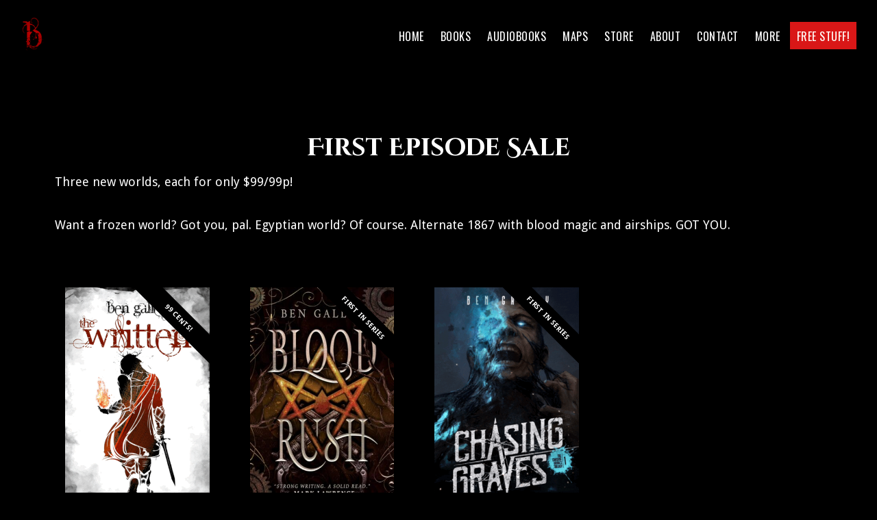

--- FILE ---
content_type: text/html; charset=UTF-8
request_url: https://bengalley.com/book-tag/first/
body_size: 13181
content:
<!-- This page is cached by the Hummingbird Performance plugin v3.16.0 - https://wordpress.org/plugins/hummingbird-performance/. --> <!DOCTYPE html>
<html lang="en-US">
<head >
<meta charset="UTF-8" />
<meta name="viewport" content="width=device-width, initial-scale=1" />
<title>First Issues | Ben Galley</title>
<meta name='robots' content='max-image-preview:large' />
<link rel='dns-prefetch' href='//fonts.googleapis.com' />
<link rel='dns-prefetch' href='//hb.wpmucdn.com' />
<link href='//hb.wpmucdn.com' rel='preconnect' />
<link href='http://fonts.googleapis.com' rel='preconnect' />
<link href='//fonts.gstatic.com' crossorigin='' rel='preconnect' />
<link rel="alternate" type="application/rss+xml" title="Ben Galley &raquo; Feed" href="https://bengalley.com/feed/" />
<link rel="alternate" type="application/rss+xml" title="Ben Galley &raquo; Comments Feed" href="https://bengalley.com/comments/feed/" />
<link rel="alternate" type="application/rss+xml" title="Ben Galley &raquo; First Issues Book Tag Feed" href="https://bengalley.com/book-tag/first/feed/" />
<link rel="canonical" href="https://bengalley.com/book-tag/first/" />
<link rel="preload" as="style" href="//fonts.googleapis.com/css?family=Source+Sans+Pro%3A400%2C400i%2C600%2C700&#038;ver=6.9" /><link rel='stylesheet' id='custom-source-title-css' href='//fonts.googleapis.com/css?family=Source+Sans+Pro%3A400%2C400i%2C600%2C700&#038;ver=6.9' media='print' onload='this.media=&#34;all&#34;' />
<link rel="preload" as="style" href="//fonts.googleapis.com/css?family=Cinzel+Decorative%3A400%2C700&#038;ver=6.9" /><link rel='stylesheet' id='custom-headings-fonts-css' href='//fonts.googleapis.com/css?family=Cinzel+Decorative%3A400%2C700&#038;ver=6.9' media='print' onload='this.media=&#34;all&#34;' />
<link rel="preload" as="style" href="//fonts.googleapis.com/css?family=Droid+Sans%3A400%2C700&#038;ver=6.9" /><link rel='stylesheet' id='custom-body-fonts-css' href='//fonts.googleapis.com/css?family=Droid+Sans%3A400%2C700&#038;ver=6.9' media='print' onload='this.media=&#34;all&#34;' />
<link rel="preload" as="style" href="//fonts.googleapis.com/css?family=Oswald%3A400%2C700&#038;ver=6.9" /><link rel='stylesheet' id='custom-nav-fonts-css' href='//fonts.googleapis.com/css?family=Oswald%3A400%2C700&#038;ver=6.9' media='print' onload='this.media=&#34;all&#34;' />
<style id='wp-img-auto-sizes-contain-inline-css'>
img:is([sizes=auto i],[sizes^="auto," i]){contain-intrinsic-size:3000px 1500px}
/*# sourceURL=wp-img-auto-sizes-contain-inline-css */
</style>
<link rel='stylesheet' id='wphb-1-css' href='https://hb.wpmucdn.com/bengalley.com/e5c7074d-a05f-4d99-8365-ceb5bb718685.css' media='all' />
<style id='wphb-1-inline-css'>


		body,
        text-area,
        input,
        .footer-widgets {
           background-color: #000000;
           }
		

		body,
        h1,
        h2,
        h3,
        h4,
        h5,
        h6,
        a,
        .entry-content a,
        .entry-title,
        .entry-title a,
        .site-footer a,
        input,
        select,
        text-area {
          color: #ffffff;
          }
		

		.site-header,
        .shrink .site-header {
           background-color: #000000;
           }
           
        @media only screen and (max-width: 959px) {
             .block-full-head-page .site-header {
               background: #000000 !important;
             }
           }
		

		.genesis-nav-menu,
        .genesis-nav-menu a,
        .genesis-nav-menu .sub-menu,
        .genesis-nav-menu .sub-menu a,
        .site-title,
        .site-title a,
        .menu-toggle, 
        .sub-menu-toggle {
            color: #ffffff;
            }        
		

        .genesis-nav-menu .sub-menu,
        .genesis-nav-menu .sub-menu a {
            background-color: #000000;
            }        
		

        a.buy-button,
        .buy-button {
            background-color: #d91717 !important;
            border: 1px solid #d91717 !important;
            }
		

        a.button-book,
        .button-book {
            color: #ffffff;
            border: 1px solid #ffffff;
            }
		

        .menu-button,
        .menu-button a {
            background-color: #d91717 !important;
            }
		

        .menu-button,
        .menu-button a {
            color: #fffffa !important;
            }
		
        a:focus,
        a:hover,
		.entry-title a:focus,
		.entry-title a:hover,
        .entry-meta a:focus,
        .entry-meta a:hover,
		.footer-widgets a:focus,
		.footer-widgets a:hover,
		.genesis-nav-menu a:focus,
		.genesis-nav-menu a:hover,
		.genesis-nav-menu .current-menu-item > a,
		.genesis-nav-menu .sub-menu .current-menu-item > a:focus,
		.genesis-nav-menu .sub-menu .current-menu-item > a:hover,
		.gs-faq__question:focus,
		.gs-faq__question:hover,
		.menu-toggle:focus,
		.menu-toggle:hover,
        .site-title a:focus,
        .site-title a:hover,
		.site-footer a:focus,
		.site-footer a:hover,
		.sub-menu-toggle:focus,
		.sub-menu-toggle:hover {
			color: #dd3333;
		}
		
        
		a.button,
		button,
		.button,
		.footer-widgets a.button,
		input[type="button"],
		input[type="reset"],
		input[type="submit"],
		input[type="reset"],
		input[type="submit"],
		.entry-content a.button,
		.entry-content a.button:focus,
		.entry-content a.button:hover,
		.widget a.button:focus,
		.widget a.button:hover,
		.site-container div.wpforms-container-full .wpforms-form button[type="submit"],
		.site-container div.wpforms-container-full .wpforms-form button[type="submit"]:hover,
		.site-container div.wpforms-container-full .wpforms-form input[type="submit"],
		.site-container div.wpforms-container-full .wpforms-form input[type="submit"]:hover {
			background-color: #d91717;
			color: #ffffff;
		}
		
		.wp-custom-logo .title-area {
			margin-top: 5.0916666666667px;
		}
		h1, h2, h3, h4, h5, h6 { font-family: Cinzel Decorative; }body, button, input, select, textarea { font-family: Droid Sans; }.genesis-nav-menu, .genesis-nav-menu a { font-family: Oswald; }
/*# sourceURL=wphb-1-inline-css */
</style>
<style id='wp-block-library-inline-css'>
:root{--wp-block-synced-color:#7a00df;--wp-block-synced-color--rgb:122,0,223;--wp-bound-block-color:var(--wp-block-synced-color);--wp-editor-canvas-background:#ddd;--wp-admin-theme-color:#007cba;--wp-admin-theme-color--rgb:0,124,186;--wp-admin-theme-color-darker-10:#006ba1;--wp-admin-theme-color-darker-10--rgb:0,107,160.5;--wp-admin-theme-color-darker-20:#005a87;--wp-admin-theme-color-darker-20--rgb:0,90,135;--wp-admin-border-width-focus:2px}@media (min-resolution:192dpi){:root{--wp-admin-border-width-focus:1.5px}}.wp-element-button{cursor:pointer}:root .has-very-light-gray-background-color{background-color:#eee}:root .has-very-dark-gray-background-color{background-color:#313131}:root .has-very-light-gray-color{color:#eee}:root .has-very-dark-gray-color{color:#313131}:root .has-vivid-green-cyan-to-vivid-cyan-blue-gradient-background{background:linear-gradient(135deg,#00d084,#0693e3)}:root .has-purple-crush-gradient-background{background:linear-gradient(135deg,#34e2e4,#4721fb 50%,#ab1dfe)}:root .has-hazy-dawn-gradient-background{background:linear-gradient(135deg,#faaca8,#dad0ec)}:root .has-subdued-olive-gradient-background{background:linear-gradient(135deg,#fafae1,#67a671)}:root .has-atomic-cream-gradient-background{background:linear-gradient(135deg,#fdd79a,#004a59)}:root .has-nightshade-gradient-background{background:linear-gradient(135deg,#330968,#31cdcf)}:root .has-midnight-gradient-background{background:linear-gradient(135deg,#020381,#2874fc)}:root{--wp--preset--font-size--normal:16px;--wp--preset--font-size--huge:42px}.has-regular-font-size{font-size:1em}.has-larger-font-size{font-size:2.625em}.has-normal-font-size{font-size:var(--wp--preset--font-size--normal)}.has-huge-font-size{font-size:var(--wp--preset--font-size--huge)}.has-text-align-center{text-align:center}.has-text-align-left{text-align:left}.has-text-align-right{text-align:right}.has-fit-text{white-space:nowrap!important}#end-resizable-editor-section{display:none}.aligncenter{clear:both}.items-justified-left{justify-content:flex-start}.items-justified-center{justify-content:center}.items-justified-right{justify-content:flex-end}.items-justified-space-between{justify-content:space-between}.screen-reader-text{border:0;clip-path:inset(50%);height:1px;margin:-1px;overflow:hidden;padding:0;position:absolute;width:1px;word-wrap:normal!important}.screen-reader-text:focus{background-color:#ddd;clip-path:none;color:#444;display:block;font-size:1em;height:auto;left:5px;line-height:normal;padding:15px 23px 14px;text-decoration:none;top:5px;width:auto;z-index:100000}html :where(.has-border-color){border-style:solid}html :where([style*=border-top-color]){border-top-style:solid}html :where([style*=border-right-color]){border-right-style:solid}html :where([style*=border-bottom-color]){border-bottom-style:solid}html :where([style*=border-left-color]){border-left-style:solid}html :where([style*=border-width]){border-style:solid}html :where([style*=border-top-width]){border-top-style:solid}html :where([style*=border-right-width]){border-right-style:solid}html :where([style*=border-bottom-width]){border-bottom-style:solid}html :where([style*=border-left-width]){border-left-style:solid}html :where(img[class*=wp-image-]){height:auto;max-width:100%}:where(figure){margin:0 0 1em}html :where(.is-position-sticky){--wp-admin--admin-bar--position-offset:var(--wp-admin--admin-bar--height,0px)}@media screen and (max-width:600px){html :where(.is-position-sticky){--wp-admin--admin-bar--position-offset:0px}}

/*# sourceURL=wp-block-library-inline-css */
</style><link rel='stylesheet' id='wc-blocks-style-css' href='https://hb.wpmucdn.com/bengalley.com/855e01fd-fc32-42da-b732-8198c37a40fd.css' media='all' />
<style id='global-styles-inline-css'>
:root{--wp--preset--aspect-ratio--square: 1;--wp--preset--aspect-ratio--4-3: 4/3;--wp--preset--aspect-ratio--3-4: 3/4;--wp--preset--aspect-ratio--3-2: 3/2;--wp--preset--aspect-ratio--2-3: 2/3;--wp--preset--aspect-ratio--16-9: 16/9;--wp--preset--aspect-ratio--9-16: 9/16;--wp--preset--color--black: #000000;--wp--preset--color--cyan-bluish-gray: #abb8c3;--wp--preset--color--white: #ffffff;--wp--preset--color--pale-pink: #f78da7;--wp--preset--color--vivid-red: #cf2e2e;--wp--preset--color--luminous-vivid-orange: #ff6900;--wp--preset--color--luminous-vivid-amber: #fcb900;--wp--preset--color--light-green-cyan: #7bdcb5;--wp--preset--color--vivid-green-cyan: #00d084;--wp--preset--color--pale-cyan-blue: #8ed1fc;--wp--preset--color--vivid-cyan-blue: #0693e3;--wp--preset--color--vivid-purple: #9b51e0;--wp--preset--color--theme-primary: #dd3333;--wp--preset--color--theme-secondary: #d91717;--wp--preset--gradient--vivid-cyan-blue-to-vivid-purple: linear-gradient(135deg,rgb(6,147,227) 0%,rgb(155,81,224) 100%);--wp--preset--gradient--light-green-cyan-to-vivid-green-cyan: linear-gradient(135deg,rgb(122,220,180) 0%,rgb(0,208,130) 100%);--wp--preset--gradient--luminous-vivid-amber-to-luminous-vivid-orange: linear-gradient(135deg,rgb(252,185,0) 0%,rgb(255,105,0) 100%);--wp--preset--gradient--luminous-vivid-orange-to-vivid-red: linear-gradient(135deg,rgb(255,105,0) 0%,rgb(207,46,46) 100%);--wp--preset--gradient--very-light-gray-to-cyan-bluish-gray: linear-gradient(135deg,rgb(238,238,238) 0%,rgb(169,184,195) 100%);--wp--preset--gradient--cool-to-warm-spectrum: linear-gradient(135deg,rgb(74,234,220) 0%,rgb(151,120,209) 20%,rgb(207,42,186) 40%,rgb(238,44,130) 60%,rgb(251,105,98) 80%,rgb(254,248,76) 100%);--wp--preset--gradient--blush-light-purple: linear-gradient(135deg,rgb(255,206,236) 0%,rgb(152,150,240) 100%);--wp--preset--gradient--blush-bordeaux: linear-gradient(135deg,rgb(254,205,165) 0%,rgb(254,45,45) 50%,rgb(107,0,62) 100%);--wp--preset--gradient--luminous-dusk: linear-gradient(135deg,rgb(255,203,112) 0%,rgb(199,81,192) 50%,rgb(65,88,208) 100%);--wp--preset--gradient--pale-ocean: linear-gradient(135deg,rgb(255,245,203) 0%,rgb(182,227,212) 50%,rgb(51,167,181) 100%);--wp--preset--gradient--electric-grass: linear-gradient(135deg,rgb(202,248,128) 0%,rgb(113,206,126) 100%);--wp--preset--gradient--midnight: linear-gradient(135deg,rgb(2,3,129) 0%,rgb(40,116,252) 100%);--wp--preset--font-size--small: 14px;--wp--preset--font-size--medium: 20px;--wp--preset--font-size--large: 22px;--wp--preset--font-size--x-large: 42px;--wp--preset--font-size--normal: 18px;--wp--preset--font-size--larger: 26px;--wp--preset--spacing--20: 0.44rem;--wp--preset--spacing--30: 0.67rem;--wp--preset--spacing--40: 1rem;--wp--preset--spacing--50: 1.5rem;--wp--preset--spacing--60: 2.25rem;--wp--preset--spacing--70: 3.38rem;--wp--preset--spacing--80: 5.06rem;--wp--preset--shadow--natural: 6px 6px 9px rgba(0, 0, 0, 0.2);--wp--preset--shadow--deep: 12px 12px 50px rgba(0, 0, 0, 0.4);--wp--preset--shadow--sharp: 6px 6px 0px rgba(0, 0, 0, 0.2);--wp--preset--shadow--outlined: 6px 6px 0px -3px rgb(255, 255, 255), 6px 6px rgb(0, 0, 0);--wp--preset--shadow--crisp: 6px 6px 0px rgb(0, 0, 0);}:where(.is-layout-flex){gap: 0.5em;}:where(.is-layout-grid){gap: 0.5em;}body .is-layout-flex{display: flex;}.is-layout-flex{flex-wrap: wrap;align-items: center;}.is-layout-flex > :is(*, div){margin: 0;}body .is-layout-grid{display: grid;}.is-layout-grid > :is(*, div){margin: 0;}:where(.wp-block-columns.is-layout-flex){gap: 2em;}:where(.wp-block-columns.is-layout-grid){gap: 2em;}:where(.wp-block-post-template.is-layout-flex){gap: 1.25em;}:where(.wp-block-post-template.is-layout-grid){gap: 1.25em;}.has-black-color{color: var(--wp--preset--color--black) !important;}.has-cyan-bluish-gray-color{color: var(--wp--preset--color--cyan-bluish-gray) !important;}.has-white-color{color: var(--wp--preset--color--white) !important;}.has-pale-pink-color{color: var(--wp--preset--color--pale-pink) !important;}.has-vivid-red-color{color: var(--wp--preset--color--vivid-red) !important;}.has-luminous-vivid-orange-color{color: var(--wp--preset--color--luminous-vivid-orange) !important;}.has-luminous-vivid-amber-color{color: var(--wp--preset--color--luminous-vivid-amber) !important;}.has-light-green-cyan-color{color: var(--wp--preset--color--light-green-cyan) !important;}.has-vivid-green-cyan-color{color: var(--wp--preset--color--vivid-green-cyan) !important;}.has-pale-cyan-blue-color{color: var(--wp--preset--color--pale-cyan-blue) !important;}.has-vivid-cyan-blue-color{color: var(--wp--preset--color--vivid-cyan-blue) !important;}.has-vivid-purple-color{color: var(--wp--preset--color--vivid-purple) !important;}.has-black-background-color{background-color: var(--wp--preset--color--black) !important;}.has-cyan-bluish-gray-background-color{background-color: var(--wp--preset--color--cyan-bluish-gray) !important;}.has-white-background-color{background-color: var(--wp--preset--color--white) !important;}.has-pale-pink-background-color{background-color: var(--wp--preset--color--pale-pink) !important;}.has-vivid-red-background-color{background-color: var(--wp--preset--color--vivid-red) !important;}.has-luminous-vivid-orange-background-color{background-color: var(--wp--preset--color--luminous-vivid-orange) !important;}.has-luminous-vivid-amber-background-color{background-color: var(--wp--preset--color--luminous-vivid-amber) !important;}.has-light-green-cyan-background-color{background-color: var(--wp--preset--color--light-green-cyan) !important;}.has-vivid-green-cyan-background-color{background-color: var(--wp--preset--color--vivid-green-cyan) !important;}.has-pale-cyan-blue-background-color{background-color: var(--wp--preset--color--pale-cyan-blue) !important;}.has-vivid-cyan-blue-background-color{background-color: var(--wp--preset--color--vivid-cyan-blue) !important;}.has-vivid-purple-background-color{background-color: var(--wp--preset--color--vivid-purple) !important;}.has-black-border-color{border-color: var(--wp--preset--color--black) !important;}.has-cyan-bluish-gray-border-color{border-color: var(--wp--preset--color--cyan-bluish-gray) !important;}.has-white-border-color{border-color: var(--wp--preset--color--white) !important;}.has-pale-pink-border-color{border-color: var(--wp--preset--color--pale-pink) !important;}.has-vivid-red-border-color{border-color: var(--wp--preset--color--vivid-red) !important;}.has-luminous-vivid-orange-border-color{border-color: var(--wp--preset--color--luminous-vivid-orange) !important;}.has-luminous-vivid-amber-border-color{border-color: var(--wp--preset--color--luminous-vivid-amber) !important;}.has-light-green-cyan-border-color{border-color: var(--wp--preset--color--light-green-cyan) !important;}.has-vivid-green-cyan-border-color{border-color: var(--wp--preset--color--vivid-green-cyan) !important;}.has-pale-cyan-blue-border-color{border-color: var(--wp--preset--color--pale-cyan-blue) !important;}.has-vivid-cyan-blue-border-color{border-color: var(--wp--preset--color--vivid-cyan-blue) !important;}.has-vivid-purple-border-color{border-color: var(--wp--preset--color--vivid-purple) !important;}.has-vivid-cyan-blue-to-vivid-purple-gradient-background{background: var(--wp--preset--gradient--vivid-cyan-blue-to-vivid-purple) !important;}.has-light-green-cyan-to-vivid-green-cyan-gradient-background{background: var(--wp--preset--gradient--light-green-cyan-to-vivid-green-cyan) !important;}.has-luminous-vivid-amber-to-luminous-vivid-orange-gradient-background{background: var(--wp--preset--gradient--luminous-vivid-amber-to-luminous-vivid-orange) !important;}.has-luminous-vivid-orange-to-vivid-red-gradient-background{background: var(--wp--preset--gradient--luminous-vivid-orange-to-vivid-red) !important;}.has-very-light-gray-to-cyan-bluish-gray-gradient-background{background: var(--wp--preset--gradient--very-light-gray-to-cyan-bluish-gray) !important;}.has-cool-to-warm-spectrum-gradient-background{background: var(--wp--preset--gradient--cool-to-warm-spectrum) !important;}.has-blush-light-purple-gradient-background{background: var(--wp--preset--gradient--blush-light-purple) !important;}.has-blush-bordeaux-gradient-background{background: var(--wp--preset--gradient--blush-bordeaux) !important;}.has-luminous-dusk-gradient-background{background: var(--wp--preset--gradient--luminous-dusk) !important;}.has-pale-ocean-gradient-background{background: var(--wp--preset--gradient--pale-ocean) !important;}.has-electric-grass-gradient-background{background: var(--wp--preset--gradient--electric-grass) !important;}.has-midnight-gradient-background{background: var(--wp--preset--gradient--midnight) !important;}.has-small-font-size{font-size: var(--wp--preset--font-size--small) !important;}.has-medium-font-size{font-size: var(--wp--preset--font-size--medium) !important;}.has-large-font-size{font-size: var(--wp--preset--font-size--large) !important;}.has-x-large-font-size{font-size: var(--wp--preset--font-size--x-large) !important;}
/*# sourceURL=global-styles-inline-css */
</style>

<style id='classic-theme-styles-inline-css'>
/*! This file is auto-generated */
.wp-block-button__link{color:#fff;background-color:#32373c;border-radius:9999px;box-shadow:none;text-decoration:none;padding:calc(.667em + 2px) calc(1.333em + 2px);font-size:1.125em}.wp-block-file__button{background:#32373c;color:#fff;text-decoration:none}
/*# sourceURL=/wp-includes/css/classic-themes.min.css */
</style>
<link rel='stylesheet' id='genesis-page-builder-frontend-styles-css' href='https://hb.wpmucdn.com/bengalley.com/e7c4c0d9-4236-4ea4-a045-68b99d79586e.css' media='all' />
<link rel='stylesheet' id='woocommerce-layout-css' href='https://hb.wpmucdn.com/bengalley.com/d37dc483-434c-46c0-a90a-c91cde7b2199.css' media='all' />
<link rel='stylesheet' id='woocommerce-smallscreen-css' href='https://hb.wpmucdn.com/bengalley.com/27c98559-bcc1-4eee-93a4-304448762238.css' media='only screen and (max-width: 860px)' />
<link rel='stylesheet' id='woocommerce-general-css' href='https://hb.wpmucdn.com/bengalley.com/06fb11ac-2e0f-4fe9-8b94-0509b1a18d6c.css' media='all' />
<link rel='stylesheet' id='modfarm-author-woocommerce-styles-css' href='https://hb.wpmucdn.com/bengalley.com/9cb9604f-d220-46e5-848e-f78e38e8e14d.css' media='screen' />
<style id='modfarm-author-woocommerce-styles-inline-css'>


		.woocommerce div.product p.price,
		.woocommerce div.product span.price,
		.woocommerce div.product .woocommerce-tabs ul.tabs li a:hover,
		.woocommerce div.product .woocommerce-tabs ul.tabs li a:focus,
		.woocommerce ul.products li.product h3:hover,
		.woocommerce ul.products li.product .price,
		.woocommerce .woocommerce-breadcrumb a:hover,
		.woocommerce .woocommerce-breadcrumb a:focus,
		.woocommerce .widget_layered_nav ul li.chosen a::before,
		.woocommerce .widget_layered_nav_filters ul li a::before,
		.woocommerce .widget_rating_filter ul li.chosen a::before {
			color: #dd3333;
		}

	
		.woocommerce a.button,
		.woocommerce a.button:focus,
		.woocommerce a.button:hover,
		.woocommerce a.button.alt,
		.woocommerce a.button.alt:focus,
		.woocommerce a.button.alt:hover,
		.woocommerce button.button,
		.woocommerce button.button:focus,
		.woocommerce button.button:hover,
		.woocommerce button.button.alt,
		.woocommerce button.button.alt:focus,
		.woocommerce button.button.alt:hover,
		.woocommerce input.button,
		.woocommerce input.button:focus,
		.woocommerce input.button:hover,
		.woocommerce input.button.alt,
		.woocommerce input.button.alt:focus,
		.woocommerce input.button.alt:hover,
		.woocommerce input[type="submit"],
		.woocommerce input[type="submit"]:focus,
		.woocommerce input[type="submit"]:hover,
		.woocommerce span.onsale,
		.woocommerce ul.products li.product a.button:focus,
		.woocommerce ul.products li.product a.button:hover,
		.woocommerce #respond input#submit,
		.woocommerce #respond input#submit:focus,
		.woocommerce #respond input#submit:hover,
		.woocommerce #respond input#submit.alt,
		.woocommerce #respond input#submit.alt:focus,
		.woocommerce #respond input#submit.alt:hover,
		.woocommerce.widget_price_filter .ui-slider .ui-slider-handle,
		.woocommerce.widget_price_filter .ui-slider .ui-slider-range {
			background-color: #d91717;
			color: #ffffff;
		}

		.woocommerce-info,
		.woocommerce-message {
			border-top-color: #d91717;
		}

		.woocommerce-info::before,
		.woocommerce-message::before {
			color: #d91717;
		}

	
/*# sourceURL=modfarm-author-woocommerce-styles-inline-css */
</style>
<style id='woocommerce-inline-inline-css'>
.woocommerce form .form-row .required { visibility: visible; }
/*# sourceURL=woocommerce-inline-inline-css */
</style>
<link rel='stylesheet' id='brands-styles-css' href='https://hb.wpmucdn.com/bengalley.com/8852c55f-c524-4311-b7c4-9403d39d1813.css' media='all' />
<link rel='stylesheet' id='dashicons-css' href='https://hb.wpmucdn.com/bengalley.com/9ef1a42c-6b6a-47f3-a605-df4fd658b935.css' media='all' />
<link rel='stylesheet' id='wphb-2-css' href='https://hb.wpmucdn.com/bengalley.com/526d0d44-0b41-4f48-8750-9dd45f78bdf9.css' media='all' />
<style id='wphb-2-inline-css'>
.ab-block-post-grid .ab-post-grid-items h2 a:hover,
.site-container .has-theme-primary-color,
.site-container .wp-block-button .wp-block-button__link.has-theme-primary-color,
.site-container .wp-block-button.is-style-outline .wp-block-button__link.has-theme-primary-color {
	color: #dd3333;
}

.site-container .has-theme-primary-background-color,
.site-container .wp-block-button .wp-block-button__link.has-theme-primary-background-color,
.site-container .wp-block-pullquote.is-style-solid-color.has-theme-primary-background-color {
	background-color: #dd3333;
}

.site-container .has-theme-secondary-color,
.site-container .wp-block-button .wp-block-button__link.has-theme-secondary-color,
.site-container .wp-block-button.is-style-outline .wp-block-button__link {
	color: #d91717;
}

.wp-block-button .wp-block-button__link:not(.has-background),
.wp-block-button .wp-block-button__link:not(.has-background):focus,
.wp-block-button .wp-block-button__link:not(.has-background):hover {
	color: #ffffff;
}

.site-container .has-theme-secondary-background-color,
.site-container .wp-block-button .wp-block-button__link,
.site-container .wp-block-pullquote.is-style-solid-color.has-theme-secondary-background-color {
	background-color: #d91717;
}
.site-container .rev-overlap {
	margin-top: -25% !important;
}		.has-theme-primary-color {
			color: #dd3333;
		}		.has-theme-secondary-color {
			color: #d91717;
		}
/*# sourceURL=wphb-2-inline-css */
</style>
<style id='kadence-blocks-global-variables-inline-css'>
:root {--global-kb-font-size-sm:clamp(0.8rem, 0.73rem + 0.217vw, 0.9rem);--global-kb-font-size-md:clamp(1.1rem, 0.995rem + 0.326vw, 1.25rem);--global-kb-font-size-lg:clamp(1.75rem, 1.576rem + 0.543vw, 2rem);--global-kb-font-size-xl:clamp(2.25rem, 1.728rem + 1.63vw, 3rem);--global-kb-font-size-xxl:clamp(2.5rem, 1.456rem + 3.26vw, 4rem);--global-kb-font-size-xxxl:clamp(2.75rem, 0.489rem + 7.065vw, 6rem);}:root {--global-palette1: #3182CE;--global-palette2: #2B6CB0;--global-palette3: #1A202C;--global-palette4: #2D3748;--global-palette5: #4A5568;--global-palette6: #718096;--global-palette7: #EDF2F7;--global-palette8: #F7FAFC;--global-palette9: #ffffff;}
/*# sourceURL=kadence-blocks-global-variables-inline-css */
</style>
<style id='kadence_blocks_css-inline-css'>
.kb-row-layout-id125_226b51-db > .kt-row-column-wrap{padding-top:var( --global-kb-row-default-top, var(--global-kb-spacing-sm, 1.5rem) );padding-bottom:var( --global-kb-row-default-bottom, var(--global-kb-spacing-sm, 1.5rem) );grid-template-columns:minmax(0, 2fr) minmax(0, 1fr);}@media all and (max-width: 767px){.kb-row-layout-id125_226b51-db > .kt-row-column-wrap{grid-template-columns:minmax(0, 1fr);}}.kadence-column125_9ea5b5-b9 > .kt-inside-inner-col{column-gap:var(--global-kb-gap-sm, 1rem);}.kadence-column125_9ea5b5-b9 > .kt-inside-inner-col{flex-direction:column;}.kadence-column125_9ea5b5-b9 > .kt-inside-inner-col > .aligncenter{width:100%;}@media all and (max-width: 1024px){.kadence-column125_9ea5b5-b9 > .kt-inside-inner-col{flex-direction:column;justify-content:center;}}@media all and (max-width: 767px){.kadence-column125_9ea5b5-b9 > .kt-inside-inner-col{flex-direction:column;justify-content:center;}}.kadence-column125_8492d1-77 > .kt-inside-inner-col{column-gap:var(--global-kb-gap-sm, 1rem);}.kadence-column125_8492d1-77 > .kt-inside-inner-col{flex-direction:column;}.kadence-column125_8492d1-77 > .kt-inside-inner-col > .aligncenter{width:100%;}@media all and (max-width: 1024px){.kadence-column125_8492d1-77 > .kt-inside-inner-col{flex-direction:column;justify-content:center;}}@media all and (max-width: 767px){.kadence-column125_8492d1-77 > .kt-inside-inner-col{flex-direction:column;justify-content:center;}}
/*# sourceURL=kadence_blocks_css-inline-css */
</style>
<script src="https://hb.wpmucdn.com/bengalley.com/7b59cb2c-0287-4d5c-bfe7-3dca9662a565.js" id="wphb-3-js"></script>
<script id="wphb-4-js-extra">
var woocommerce_params = {"ajax_url":"/wp-admin/admin-ajax.php","wc_ajax_url":"/?wc-ajax=%%endpoint%%","i18n_password_show":"Show password","i18n_password_hide":"Hide password"};;;var wc_add_to_cart_params = {"ajax_url":"/wp-admin/admin-ajax.php","wc_ajax_url":"/?wc-ajax=%%endpoint%%","i18n_view_cart":"View cart","cart_url":"https://bengalley.com/cart/","is_cart":"","cart_redirect_after_add":"no"};
//# sourceURL=wphb-4-js-extra
</script>
<script src="https://hb.wpmucdn.com/bengalley.com/06f1a6d9-3cd1-4665-9ac5-1db14bd31a52.js" id="wphb-4-js"></script>
<script id="WCPAY_ASSETS-js-extra">
var wcpayAssets = {"url":"https://bengalley.com/wp-content/plugins/woocommerce-payments/dist/"};
//# sourceURL=WCPAY_ASSETS-js-extra
</script>
<link rel="https://api.w.org/" href="https://bengalley.com/wp-json/" /><link rel="alternate" title="JSON" type="application/json" href="https://bengalley.com/wp-json/wp/v2/book-tags/37" /><link rel="EditURI" type="application/rsd+xml" title="RSD" href="https://bengalley.com/xmlrpc.php?rsd" />
			<link rel="preload" href="https://bengalley.com/wp-content/plugins/hustle/assets/hustle-ui/fonts/hustle-icons-font.woff2" as="font" type="font/woff2" crossorigin>
			<noscript><style>.woocommerce-product-gallery{ opacity: 1 !important; }</style></noscript>
	<!-- SEO meta tags powered by SmartCrawl https://wpmudev.com/project/smartcrawl-wordpress-seo/ -->
<link rel="canonical" href="https://bengalley.com/book-tag/first/" />
<script type="application/ld+json">{"@context":"https:\/\/schema.org","@graph":[{"@type":"Organization","@id":"https:\/\/bengalley.com\/#schema-publishing-organization","url":"https:\/\/bengalley.com","name":"Ben Galley"},{"@type":"WebSite","@id":"https:\/\/bengalley.com\/#schema-website","url":"https:\/\/bengalley.com","name":"bengalley.com","encoding":"UTF-8","potentialAction":{"@type":"SearchAction","target":"https:\/\/bengalley.com\/search\/{search_term_string}\/","query-input":"required name=search_term_string"}},{"@type":"CollectionPage","@id":"https:\/\/bengalley.com\/book-tag\/first\/#schema-webpage","isPartOf":{"@id":"https:\/\/bengalley.com\/#schema-website"},"publisher":{"@id":"https:\/\/bengalley.com\/#schema-publishing-organization"},"url":"https:\/\/bengalley.com\/book-tag\/first\/","mainEntity":{"@type":"ItemList","itemListElement":[{"@type":"ListItem","position":"1","url":"https:\/\/bengalley.com\/book\/the-written-emaneska-1\/"},{"@type":"ListItem","position":"2","url":"https:\/\/bengalley.com\/book\/bloodrush-scarlet-star-1\/"},{"@type":"ListItem","position":"3","url":"https:\/\/bengalley.com\/book\/chasing-graves-chasing-graves-1\/"}]}},{"@type":"BreadcrumbList","@id":"https:\/\/bengalley.com\/book-tag\/first?book-tags=first\/#breadcrumb","itemListElement":[{"@type":"ListItem","position":1,"name":"Home","item":"https:\/\/bengalley.com"},{"@type":"ListItem","position":2,"name":"Archive for First Issues"}]}]}</script>
<meta property="og:type" content="object" />
<meta property="og:url" content="https://bengalley.com/book-tag/first/" />
<meta property="og:title" content="First Issues | Ben Galley" />
<meta name="twitter:card" content="summary" />
<meta name="twitter:title" content="First Issues | Ben Galley" />
<!-- /SEO -->
<style id="hustle-module-1-0-styles" class="hustle-module-styles hustle-module-styles-1">@media screen and (min-width: 783px) {.hustle-ui:not(.hustle-size--small).module_id_1 .hustle-slidein-content .hustle-info {max-width: 800px;}}.hustle-ui.module_id_1  .hustle-slidein-content {-moz-box-shadow: 0px 0px 0px 0px rgba(0,0,0,0.4);-webkit-box-shadow: 0px 0px 0px 0px rgba(0,0,0,0.4);box-shadow: 0px 0px 0px 0px rgba(0,0,0,0.4);}@media screen and (min-width: 783px) {.hustle-ui:not(.hustle-size--small).module_id_1  .hustle-slidein-content {-moz-box-shadow: 0px 0px 0px 0px rgba(0,0,0,0.4);-webkit-box-shadow: 0px 0px 0px 0px rgba(0,0,0,0.4);box-shadow: 0px 0px 0px 0px rgba(0,0,0,0.4);}} .hustle-ui.module_id_1 .hustle-layout {margin: 0px 0px 0px 0px;padding: 0px 0px 0px 0px;border-width: 0px 0px 0px 0px;border-style: solid;border-color: #DADADA;border-radius: 0px 0px 0px 0px;overflow: hidden;background-color: #B03E34;}@media screen and (min-width: 783px) {.hustle-ui:not(.hustle-size--small).module_id_1 .hustle-layout {margin: 0px 0px 0px 0px;padding: 0px 0px 0px 0px;border-width: 0px 0px 0px 0px;border-style: solid;border-radius: 0px 0px 0px 0px;}} .hustle-ui.module_id_1 .hustle-layout .hustle-layout-content {padding: 0px 0px 0px 0px;border-width: 0px 0px 0px 0px;border-style: solid;border-radius: 0px 0px 0px 0px;border-color: rgba(0,0,0,0);background-color: rgba(0,0,0,0);-moz-box-shadow: 0px 0px 0px 0px rgba(0,0,0,0);-webkit-box-shadow: 0px 0px 0px 0px rgba(0,0,0,0);box-shadow: 0px 0px 0px 0px rgba(0,0,0,0);}.hustle-ui.module_id_1 .hustle-main-wrapper {position: relative;padding:32px 0 0;}@media screen and (min-width: 783px) {.hustle-ui:not(.hustle-size--small).module_id_1 .hustle-layout .hustle-layout-content {padding: 0px 0px 0px 0px;border-width: 0px 0px 0px 0px;border-style: solid;border-radius: 0px 0px 0px 0px;-moz-box-shadow: 0px 0px 0px 0px rgba(0,0,0,0);-webkit-box-shadow: 0px 0px 0px 0px rgba(0,0,0,0);box-shadow: 0px 0px 0px 0px rgba(0,0,0,0);}}@media screen and (min-width: 783px) {.hustle-ui:not(.hustle-size--small).module_id_1 .hustle-main-wrapper {padding:32px 0 0;}}.hustle-ui.module_id_1 .hustle-layout .hustle-image {background-color: #A73B31;}.hustle-ui.module_id_1 .hustle-layout .hustle-image {height: 150px;overflow: hidden;}@media screen and (min-width: 783px) {.hustle-ui:not(.hustle-size--small).module_id_1 .hustle-layout .hustle-image {max-width: 320px;height: auto;min-height: 0;-webkit-box-flex: 0;-ms-flex: 0 0 320px;flex: 0 0 320px;}}.hustle-ui.module_id_1 .hustle-layout .hustle-image img {width: 100%;max-width: unset;height: 100%;display: block;position: absolute;object-fit: contain;-ms-interpolation-mode: bicubic;}@media all and (-ms-high-contrast: none), (-ms-high-contrast: active) {.hustle-ui.module_id_1 .hustle-layout .hustle-image img {width: auto;max-width: 100%;height: auto;max-height: 100%;}}@media screen and (min-width: 783px) {.hustle-ui:not(.hustle-size--small).module_id_1 .hustle-layout .hustle-image img {width: 100%;max-width: unset;height: 100%;display: block;position: absolute;object-fit: contain;-ms-interpolation-mode: bicubic;}}@media all and (min-width: 783px) and (-ms-high-contrast: none), (-ms-high-contrast: active) {.hustle-ui:not(.hustle-size--small).module_id_1 .hustle-layout .hustle-image img {width: auto;max-width: 100%;height: auto;max-height: 100%;}}.hustle-ui.module_id_1 .hustle-layout .hustle-image img {object-position: center center;-o-object-position: center center;}@media all and (-ms-high-contrast: none), (-ms-high-contrast: active) {.hustle-ui.module_id_1 .hustle-layout .hustle-image img {left: 50%;}}@media all and (-ms-high-contrast: none), (-ms-high-contrast: active) {.hustle-ui.module_id_1 .hustle-layout .hustle-image img {transform: translate(-50%,-50%);-ms-transform: translate(-50%,-50%);-webkit-transform: translate(-50%,-50%);}}@media all and (-ms-high-contrast: none), (-ms-high-contrast: active) {.hustle-ui.module_id_1 .hustle-layout .hustle-image img {top: 50%;}}@media all and (-ms-high-contrast: none), (-ms-high-contrast: active) {.hustle-ui.module_id_1 .hustle-layout .hustle-image img {transform: translate(-50%,-50%);-ms-transform: translate(-50%,-50%);-webkit-transform: translate(-50%,-50%);}}@media screen and (min-width: 783px) {.hustle-ui:not(.hustle-size--small).module_id_1 .hustle-layout .hustle-image img {object-position: center center;-o-object-position: center center;}}@media all and (min-width: 783px) and (-ms-high-contrast: none), (-ms-high-contrast: active) {.hustle-ui:not(.hustle-size--small).module_id_1 .hustle-layout .hustle-image img {left: 50%;right: auto;}}@media all and (min-width: 783px) and (-ms-high-contrast: none), (-ms-high-contrast: active) {.hustle-ui:not(.hustle-size--small).module_id_1 .hustle-layout .hustle-image img {transform: translate(-50%,-50%);-ms-transform: translate(-50%,-50%);-webkit-transform: translate(-50%,-50%);}}@media all and (min-width: 783px) and (-ms-high-contrast: none), (-ms-high-contrast: active) {.hustle-ui:not(.hustle-size--small).module_id_1 .hustle-layout .hustle-image img {top: 50%;bottom: auto;}}@media all and (min-width: 783px) and (-ms-high-contrast: none), (-ms-high-contrast: active) {.hustle-ui:not(.hustle-size--small).module_id_1 .hustle-layout .hustle-image img {transform: translate(-50%,-50%);-ms-transform: translate(-50%,-50%);-webkit-transform: translate(-50%,-50%);}}  .hustle-ui.module_id_1 .hustle-layout .hustle-content {margin: 0px 0px 0px 0px;padding: 10px 10px 10px 10px;border-width: 0px 0px 0px 0px;border-style: solid;border-radius: 0px 0px 0px 0px;border-color: rgba(0,0,0,0);background-color: rgba(0,0,0,0);-moz-box-shadow: 0px 0px 0px 0px rgba(0,0,0,0);-webkit-box-shadow: 0px 0px 0px 0px rgba(0,0,0,0);box-shadow: 0px 0px 0px 0px rgba(0,0,0,0);}.hustle-ui.module_id_1 .hustle-layout .hustle-content .hustle-content-wrap {padding: 10px 0 10px 0;}@media screen and (min-width: 783px) {.hustle-ui:not(.hustle-size--small).module_id_1 .hustle-layout .hustle-content {margin: 0px 0px 0px 0px;padding: 20px 20px 20px 20px;border-width: 0px 0px 0px 0px;border-style: solid;border-radius: 0px 0px 0px 0px;-moz-box-shadow: 0px 0px 0px 0px rgba(0,0,0,0);-webkit-box-shadow: 0px 0px 0px 0px rgba(0,0,0,0);box-shadow: 0px 0px 0px 0px rgba(0,0,0,0);}.hustle-ui:not(.hustle-size--small).module_id_1 .hustle-layout .hustle-content .hustle-content-wrap {padding: 20px 0 20px 0;}} .hustle-ui.module_id_1 .hustle-layout .hustle-title {display: block;margin: 0px 0px 0px 0px;padding: 0px 0px 10px 0px;border-width: 0px 0px 1px 0px;border-style: solid;border-color: rgba(0,0,0,0.16);border-radius: 0px 0px 0px 0px;background-color: rgba(0,0,0,0);box-shadow: 0px 0px 0px 0px rgba(0,0,0,0);-moz-box-shadow: 0px 0px 0px 0px rgba(0,0,0,0);-webkit-box-shadow: 0px 0px 0px 0px rgba(0,0,0,0);color: #FFFFFF;font: 400 33px/38px Georgia,Times,serif;font-style: normal;letter-spacing: 0px;text-transform: none;text-decoration: none;text-align: left;}@media screen and (min-width: 783px) {.hustle-ui:not(.hustle-size--small).module_id_1 .hustle-layout .hustle-title {margin: 0px 0px 0px 0px;padding: 0px 0px 20px 0px;border-width: 0px 0px 1px 0px;border-style: solid;border-radius: 0px 0px 0px 0px;box-shadow: 0px 0px 0px 0px rgba(0,0,0,0);-moz-box-shadow: 0px 0px 0px 0px rgba(0,0,0,0);-webkit-box-shadow: 0px 0px 0px 0px rgba(0,0,0,0);font: 400 33px/38px Georgia,Times,serif;font-style: normal;letter-spacing: 0px;text-transform: none;text-decoration: none;text-align: left;}} .hustle-ui.module_id_1 .hustle-layout .hustle-group-content {margin: 0px 0px 0px 0px;padding: 20px 0px 20px 0px;border-color: rgba(255,255,255,0.08);border-width: 1px 0px 1px 0px;border-style: solid;color: #FFFFFF;}.hustle-ui.module_id_1 .hustle-layout .hustle-group-content b,.hustle-ui.module_id_1 .hustle-layout .hustle-group-content strong {font-weight: bold;}.hustle-ui.module_id_1 .hustle-layout .hustle-group-content a,.hustle-ui.module_id_1 .hustle-layout .hustle-group-content a:visited {color: #CBB000;}.hustle-ui.module_id_1 .hustle-layout .hustle-group-content a:hover {color: #9A8603;}.hustle-ui.module_id_1 .hustle-layout .hustle-group-content a:focus,.hustle-ui.module_id_1 .hustle-layout .hustle-group-content a:active {color: #9A8603;}@media screen and (min-width: 783px) {.hustle-ui:not(.hustle-size--small).module_id_1 .hustle-layout .hustle-group-content {margin: 0px 0px 0px 0px;padding: 20px 0px 20px 0px;border-width: 1px 0px 1px 0px;border-style: solid;}}.hustle-ui.module_id_1 .hustle-layout .hustle-group-content {color: #FFFFFF;font-size: 14px;line-height: 1.45em;font-family: Open Sans;}@media screen and (min-width: 783px) {.hustle-ui:not(.hustle-size--small).module_id_1 .hustle-layout .hustle-group-content {font-size: 14px;line-height: 1.45em;}}.hustle-ui.module_id_1 .hustle-layout .hustle-group-content p:not([class*="forminator-"]) {margin: 0 0 10px;color: #FFFFFF;font: normal 14px/1.45em Open Sans;font-style: normal;letter-spacing: 0px;text-transform: none;text-decoration: none;}.hustle-ui.module_id_1 .hustle-layout .hustle-group-content p:not([class*="forminator-"]):last-child {margin-bottom: 0;}@media screen and (min-width: 783px) {.hustle-ui:not(.hustle-size--small).module_id_1 .hustle-layout .hustle-group-content p:not([class*="forminator-"]) {margin: 0 0 10px;font: normal 14px/1.45em Open Sans;font-style: normal;letter-spacing: 0px;text-transform: none;text-decoration: none;}.hustle-ui:not(.hustle-size--small).module_id_1 .hustle-layout .hustle-group-content p:not([class*="forminator-"]):last-child {margin-bottom: 0;}}.hustle-ui.module_id_1 .hustle-layout .hustle-group-content h1:not([class*="forminator-"]) {margin: 0 0 10px;color: #FFFFFF;font: 700 28px/1.4em Open Sans;font-style: normal;letter-spacing: 0px;text-transform: none;text-decoration: none;}.hustle-ui.module_id_1 .hustle-layout .hustle-group-content h1:not([class*="forminator-"]):last-child {margin-bottom: 0;}@media screen and (min-width: 783px) {.hustle-ui:not(.hustle-size--small).module_id_1 .hustle-layout .hustle-group-content h1:not([class*="forminator-"]) {margin: 0 0 10px;font: 700 28px/1.4em Open Sans;font-style: normal;letter-spacing: 0px;text-transform: none;text-decoration: none;}.hustle-ui:not(.hustle-size--small).module_id_1 .hustle-layout .hustle-group-content h1:not([class*="forminator-"]):last-child {margin-bottom: 0;}}.hustle-ui.module_id_1 .hustle-layout .hustle-group-content h2:not([class*="forminator-"]) {margin: 0 0 10px;color: #FFFFFF;font-size: 22px;line-height: 1.4em;font-weight: 700;font-style: normal;letter-spacing: 0px;text-transform: none;text-decoration: none;}.hustle-ui.module_id_1 .hustle-layout .hustle-group-content h2:not([class*="forminator-"]):last-child {margin-bottom: 0;}@media screen and (min-width: 783px) {.hustle-ui:not(.hustle-size--small).module_id_1 .hustle-layout .hustle-group-content h2:not([class*="forminator-"]) {margin: 0 0 10px;font-size: 22px;line-height: 1.4em;font-weight: 700;font-style: normal;letter-spacing: 0px;text-transform: none;text-decoration: none;}.hustle-ui:not(.hustle-size--small).module_id_1 .hustle-layout .hustle-group-content h2:not([class*="forminator-"]):last-child {margin-bottom: 0;}}.hustle-ui.module_id_1 .hustle-layout .hustle-group-content h3:not([class*="forminator-"]) {margin: 0 0 10px;color: #FFFFFF;font: 700 18px/1.4em Open Sans;font-style: normal;letter-spacing: 0px;text-transform: none;text-decoration: none;}.hustle-ui.module_id_1 .hustle-layout .hustle-group-content h3:not([class*="forminator-"]):last-child {margin-bottom: 0;}@media screen and (min-width: 783px) {.hustle-ui:not(.hustle-size--small).module_id_1 .hustle-layout .hustle-group-content h3:not([class*="forminator-"]) {margin: 0 0 10px;font: 700 18px/1.4em Open Sans;font-style: normal;letter-spacing: 0px;text-transform: none;text-decoration: none;}.hustle-ui:not(.hustle-size--small).module_id_1 .hustle-layout .hustle-group-content h3:not([class*="forminator-"]):last-child {margin-bottom: 0;}}.hustle-ui.module_id_1 .hustle-layout .hustle-group-content h4:not([class*="forminator-"]) {margin: 0 0 10px;color: #FFFFFF;font: 700 16px/1.4em Open Sans;font-style: normal;letter-spacing: 0px;text-transform: none;text-decoration: none;}.hustle-ui.module_id_1 .hustle-layout .hustle-group-content h4:not([class*="forminator-"]):last-child {margin-bottom: 0;}@media screen and (min-width: 783px) {.hustle-ui:not(.hustle-size--small).module_id_1 .hustle-layout .hustle-group-content h4:not([class*="forminator-"]) {margin: 0 0 10px;font: 700 16px/1.4em Open Sans;font-style: normal;letter-spacing: 0px;text-transform: none;text-decoration: none;}.hustle-ui:not(.hustle-size--small).module_id_1 .hustle-layout .hustle-group-content h4:not([class*="forminator-"]):last-child {margin-bottom: 0;}}.hustle-ui.module_id_1 .hustle-layout .hustle-group-content h5:not([class*="forminator-"]) {margin: 0 0 10px;color: #FFFFFF;font: 700 14px/1.4em Open Sans;font-style: normal;letter-spacing: 0px;text-transform: none;text-decoration: none;}.hustle-ui.module_id_1 .hustle-layout .hustle-group-content h5:not([class*="forminator-"]):last-child {margin-bottom: 0;}@media screen and (min-width: 783px) {.hustle-ui:not(.hustle-size--small).module_id_1 .hustle-layout .hustle-group-content h5:not([class*="forminator-"]) {margin: 0 0 10px;font: 700 14px/1.4em Open Sans;font-style: normal;letter-spacing: 0px;text-transform: none;text-decoration: none;}.hustle-ui:not(.hustle-size--small).module_id_1 .hustle-layout .hustle-group-content h5:not([class*="forminator-"]):last-child {margin-bottom: 0;}}.hustle-ui.module_id_1 .hustle-layout .hustle-group-content h6:not([class*="forminator-"]) {margin: 0 0 10px;color: #FFFFFF;font: 700 12px/1.4em Open Sans;font-style: normal;letter-spacing: 0px;text-transform: uppercase;text-decoration: none;}.hustle-ui.module_id_1 .hustle-layout .hustle-group-content h6:not([class*="forminator-"]):last-child {margin-bottom: 0;}@media screen and (min-width: 783px) {.hustle-ui:not(.hustle-size--small).module_id_1 .hustle-layout .hustle-group-content h6:not([class*="forminator-"]) {margin: 0 0 10px;font: 700 12px/1.4em Open Sans;font-style: normal;letter-spacing: 0px;text-transform: uppercase;text-decoration: none;}.hustle-ui:not(.hustle-size--small).module_id_1 .hustle-layout .hustle-group-content h6:not([class*="forminator-"]):last-child {margin-bottom: 0;}}.hustle-ui.module_id_1 .hustle-layout .hustle-group-content ol:not([class*="forminator-"]),.hustle-ui.module_id_1 .hustle-layout .hustle-group-content ul:not([class*="forminator-"]) {margin: 0 0 10px;}.hustle-ui.module_id_1 .hustle-layout .hustle-group-content ol:not([class*="forminator-"]):last-child,.hustle-ui.module_id_1 .hustle-layout .hustle-group-content ul:not([class*="forminator-"]):last-child {margin-bottom: 0;}.hustle-ui.module_id_1 .hustle-layout .hustle-group-content li:not([class*="forminator-"]) {margin: 0 0 5px;color: #FFFFFF;font: normal 14px/1.45em Open Sans;font-style: normal;letter-spacing: 0px;text-transform: none;text-decoration: none;}.hustle-ui.module_id_1 .hustle-layout .hustle-group-content li:not([class*="forminator-"]):last-child {margin-bottom: 0;}.hustle-ui.module_id_1 .hustle-layout .hustle-group-content ol:not([class*="forminator-"]) li:before {color: #FFFFFF}.hustle-ui.module_id_1 .hustle-layout .hustle-group-content ul:not([class*="forminator-"]) li:before {background-color: #FFFFFF}@media screen and (min-width: 783px) {.hustle-ui.module_id_1 .hustle-layout .hustle-group-content ol:not([class*="forminator-"]),.hustle-ui.module_id_1 .hustle-layout .hustle-group-content ul:not([class*="forminator-"]) {margin: 0 0 20px;}.hustle-ui.module_id_1 .hustle-layout .hustle-group-content ol:not([class*="forminator-"]):last-child,.hustle-ui.module_id_1 .hustle-layout .hustle-group-content ul:not([class*="forminator-"]):last-child {margin: 0;}}@media screen and (min-width: 783px) {.hustle-ui:not(.hustle-size--small).module_id_1 .hustle-layout .hustle-group-content li:not([class*="forminator-"]) {margin: 0 0 5px;font: normal 14px/1.45em Open Sans;font-style: normal;letter-spacing: 0px;text-transform: none;text-decoration: none;}.hustle-ui:not(.hustle-size--small).module_id_1 .hustle-layout .hustle-group-content li:not([class*="forminator-"]):last-child {margin-bottom: 0;}}.hustle-ui.module_id_1 .hustle-layout .hustle-group-content blockquote {margin-right: 0;margin-left: 0;} .hustle-ui.module_id_1 .hustle-layout .hustle-cta-container {margin: 0px 0px 0px 0px;padding: 10px 0px 0px 0px;border-color: rgba(0,0,0,0.16);border-width: 1px 0px 0px 0px;border-style: solid;}@media screen and (min-width: 783px) {.hustle-ui:not(.hustle-size--small).module_id_1 .hustle-layout .hustle-cta-container {margin: 0px 0px 0px 0px;padding: 20px 0px 0px 0px;border-width: 1px 0px 0px 0px;border-style: solid;}} .hustle-ui.module_id_1 .hustle-layout a.hustle-button-cta {margin: 0;padding: 2px 16px 2px 16px;border-width: 0px 0px 0px 0px;border-style: solid;border-color: #BDA50B;border-radius: 0px 0px 0px 0px;background-color: #CBB000;-moz-box-shadow: 0px 0px 0px 0px rgba(0,0,0,0);-webkit-box-shadow: 0px 0px 0px 0px rgba(0,0,0,0);box-shadow: 0px 0px 0px 0px rgba(0,0,0,0);color: #FFFFFF;font: bold 13px/32px Open Sans;font-style: normal;letter-spacing: 0.5px;text-transform: none;text-decoration: none;text-align: center;}.hustle-ui.module_id_1 .hustle-layout a.hustle-button-cta:hover {border-color: #AB9711;background-color: #9A8603;color: #FFFFFF;}.hustle-ui.module_id_1 .hustle-layout a.hustle-button-cta:focus {border-color: #AB9711;background-color: #9A8603;color: #FFFFFF;}@media screen and (min-width: 783px) {.hustle-ui:not(.hustle-size--small).module_id_1 .hustle-layout a.hustle-button-cta {padding: 2px 16px 2px 16px;border-width: 0px 0px 0px 0px;border-style: solid;border-radius: 0px 0px 0px 0px;box-shadow: 0px 0px 0px 0px rgba(0,0,0,0);-moz-box-shadow: 0px 0px 0px 0px rgba(0,0,0,0);-webkit-box-shadow: 0px 0px 0px 0px rgba(0,0,0,0);font: bold 13px/32px Open Sans;font-style: normal;letter-spacing: 0.5px;text-transform: none;text-decoration: none;text-align: center;}} .hustle-ui.module_id_1 .hustle-layout .hustle-cta-container {display: flex;flex-direction: column;}.hustle-ui.module_id_1 .hustle-layout .hustle-cta-container .hustle-button-cta {width: 100%;display: block;}@media screen and (min-width: 783px) {.hustle-ui:not(.hustle-size--small).module_id_1 .hustle-layout .hustle-cta-container {justify-content: left;display: flex;flex-direction: unset;}.hustle-ui:not(.hustle-size--small).module_id_1 .hustle-layout .hustle-cta-container .hustle-button-cta {width: auto;display: inline-block;}}button.hustle-button-close .hustle-icon-close:before {font-size: inherit;}.hustle-ui.module_id_1 button.hustle-button-close {color: #CBB000;background: transparent;border-radius: 0;position: absolute;z-index: 1;display: block;width: 32px;height: 32px;right: 0;left: auto;top: 0;bottom: auto;transform: unset;}.hustle-ui.module_id_1 button.hustle-button-close .hustle-icon-close {font-size: 12px;}.hustle-ui.module_id_1 button.hustle-button-close:hover {color: #9A8603;}.hustle-ui.module_id_1 button.hustle-button-close:focus {color: #9A8603;}@media screen and (min-width: 783px) {.hustle-ui:not(.hustle-size--small).module_id_1 button.hustle-button-close .hustle-icon-close {font-size: 12px;}.hustle-ui:not(.hustle-size--small).module_id_1 button.hustle-button-close {background: transparent;border-radius: 0;display: block;width: 32px;height: 32px;right: 0;left: auto;top: 0;bottom: auto;transform: unset;}} .hustle-ui.module_id_1 .hustle-layout .hustle-group-content blockquote {border-left-color: #CBB000;}</style><link rel="icon" href="https://bengalley.com/wp-content/uploads/2021/07/Ben-Galley-Icon-196x300-1-150x150.png" sizes="32x32" />
<link rel="icon" href="https://bengalley.com/wp-content/uploads/2021/07/Ben-Galley-Icon-196x300-1.png" sizes="192x192" />
<link rel="apple-touch-icon" href="https://bengalley.com/wp-content/uploads/2021/07/Ben-Galley-Icon-196x300-1-180x180.png" />
<meta name="msapplication-TileImage" content="https://bengalley.com/wp-content/uploads/2021/07/Ben-Galley-Icon-196x300-1.png" />
		<style id="wp-custom-css">
			/* Heading Adjusts */
h1,h2,h3,h4,h5,h6 {
	font-weight: 400;
}

.textborder {
	text-shadow: 2px 2px 4px #ffffff;
}

.textborderwh {
	text-shadow: 2px 2px 4px #000000;
}

.white-border {
	border: 1px solid white;
}

.sgb-cta-image {
    max-width: 100%;
    object-fit: fill;
    aspect-ratio: 36 / 57;
}

.mfs-book-series-image, .mfs-book-authors-image {
    aspect-ratio: 36 / 57;
}		</style>
		<link rel='stylesheet' id='hustle-fonts-css' href='https://fonts.bunny.net/css?family=Open+Sans%3Abold%2Cregular%2C700&#038;display=swap&#038;ver=1.0' media='all' />
<link rel='stylesheet' id='wphb-5-css' href='https://hb.wpmucdn.com/bengalley.com/9dd06c39-9daa-44f2-b533-e3ceb76189da.css' media='all' />
</head>
<body class="archive tax-book-tags term-first term-37 wp-custom-logo wp-embed-responsive wp-theme-genesis wp-child-theme-modfarm-author theme-genesis woocommerce-no-js header-full-width full-width-content genesis-breadcrumbs-hidden genesis-footer-widgets-hidden has-one-menu genesis-author-pro" itemscope itemtype="https://schema.org/WebPage"><div class="site-container"><ul class="genesis-skip-link"><li><a href="#genesis-content" class="screen-reader-shortcut"> Skip to main content</a></li></ul><header class="site-header" itemscope itemtype="https://schema.org/WPHeader"><div class="wrap"><div class="title-area"><a href="https://bengalley.com/" class="custom-logo-link" rel="home"><img width="720" height="147" src="https://bengalley.com/wp-content/uploads/2019/09/cropped-cropped-Galley-Header-v1.png" class="custom-logo" alt="Ben Galley" decoding="async" fetchpriority="high" srcset="https://bengalley.com/wp-content/uploads/2019/09/cropped-cropped-Galley-Header-v1.png 720w, https://bengalley.com/wp-content/uploads/2019/09/cropped-cropped-Galley-Header-v1-300x61.png 300w" sizes="(max-width: 720px) 100vw, 720px" /></a><p class="site-title" itemprop="headline">Ben Galley</p><p class="site-description" itemprop="description">Official website of Dark Fantasy author Ben Galley</p></div><nav class="nav-secondary" aria-label="Secondary" itemscope itemtype="https://schema.org/SiteNavigationElement"><div class="wrap"><ul id="menu-main-menu" class="menu genesis-nav-menu menu-secondary js-superfish"><li id="menu-item-33377" class="menu-item menu-item-type-post_type menu-item-object-page menu-item-home menu-item-33377"><a href="https://bengalley.com/" itemprop="url"><span itemprop="name">Home</span></a></li>
<li id="menu-item-34204" class="menu-item menu-item-type-post_type menu-item-object-page menu-item-has-children menu-item-34204"><a href="https://bengalley.com/series/" itemprop="url"><span itemprop="name">Books</span></a>
<ul class="sub-menu">
	<li id="menu-item-34207" class="menu-item menu-item-type-post_type menu-item-object-page menu-item-34207"><a href="https://bengalley.com/series/" itemprop="url"><span itemprop="name">Ben’s Books</span></a></li>
	<li id="menu-item-33447" class="menu-item menu-item-type-taxonomy menu-item-object-book-series menu-item-has-children menu-item-33447"><a href="https://bengalley.com/book-series/chasing-graves/" itemprop="url"><span itemprop="name">The Chasing Graves Trilogy</span></a>
	<ul class="sub-menu">
		<li id="menu-item-33449" class="menu-item menu-item-type-post_type menu-item-object-books menu-item-33449"><a href="https://bengalley.com/book/chasing-graves-chasing-graves-1/" itemprop="url"><span itemprop="name">Chasing Graves</span></a></li>
		<li id="menu-item-34241" class="menu-item menu-item-type-post_type menu-item-object-books menu-item-34241"><a href="https://bengalley.com/book/grim-solace-chasing-graves-2/" itemprop="url"><span itemprop="name">Grim Solace</span></a></li>
		<li id="menu-item-34242" class="menu-item menu-item-type-post_type menu-item-object-books menu-item-34242"><a href="https://bengalley.com/book/breaking-chaos-chasing-graves-3/" itemprop="url"><span itemprop="name">Breaking Chaos</span></a></li>
	</ul>
</li>
	<li id="menu-item-33448" class="menu-item menu-item-type-taxonomy menu-item-object-book-series menu-item-has-children menu-item-33448"><a href="https://bengalley.com/book-series/emaneska/" itemprop="url"><span itemprop="name">The Emaneska Series</span></a>
	<ul class="sub-menu">
		<li id="menu-item-33450" class="menu-item menu-item-type-post_type menu-item-object-books menu-item-33450"><a href="https://bengalley.com/book/the-written-emaneska-1/" itemprop="url"><span itemprop="name">The Written</span></a></li>
		<li id="menu-item-33451" class="menu-item menu-item-type-post_type menu-item-object-books menu-item-33451"><a href="https://bengalley.com/book/pale-kings-emaneska-2/" itemprop="url"><span itemprop="name">Pale Kings</span></a></li>
		<li id="menu-item-33452" class="menu-item menu-item-type-post_type menu-item-object-books menu-item-33452"><a href="https://bengalley.com/book/dead-stars-part-one-emaneska-3/" itemprop="url"><span itemprop="name">Dead Stars – Part One</span></a></li>
		<li id="menu-item-33453" class="menu-item menu-item-type-post_type menu-item-object-books menu-item-33453"><a href="https://bengalley.com/book/dead-stars-part-two-emaneska-4/" itemprop="url"><span itemprop="name">Dead Stars – Part Two</span></a></li>
		<li id="menu-item-33460" class="menu-item menu-item-type-post_type menu-item-object-books menu-item-33460"><a href="https://bengalley.com/book/no-fairytale-emaneska-5/" itemprop="url"><span itemprop="name">No Fairytale</span></a></li>
		<li id="menu-item-33463" class="menu-item menu-item-type-post_type menu-item-object-books menu-item-33463"><a href="https://bengalley.com/book/the-written-graphic-novel/" itemprop="url"><span itemprop="name">The Written Graphic Novel</span></a></li>
		<li id="menu-item-36885" class="menu-item menu-item-type-post_type menu-item-object-books menu-item-36885"><a href="https://bengalley.com/book/blood-for-the-forest/" itemprop="url"><span itemprop="name">Blood For The Forest</span></a></li>
	</ul>
</li>
	<li id="menu-item-33464" class="menu-item menu-item-type-taxonomy menu-item-object-book-series menu-item-has-children menu-item-33464"><a href="https://bengalley.com/book-series/scalussen-chronicles/" itemprop="url"><span itemprop="name">Scalussen Chronicles</span></a>
	<ul class="sub-menu">
		<li id="menu-item-33465" class="menu-item menu-item-type-post_type menu-item-object-books menu-item-33465"><a href="https://bengalley.com/book/forever-king-scalussen-chronicles-1/" itemprop="url"><span itemprop="name">Forever King</span></a></li>
		<li id="menu-item-33466" class="menu-item menu-item-type-post_type menu-item-object-books menu-item-33466"><a href="https://bengalley.com/book/heavy-lies-the-crown/" itemprop="url"><span itemprop="name">Heavy Lies The Crown</span></a></li>
		<li id="menu-item-36886" class="menu-item menu-item-type-post_type menu-item-object-books menu-item-36886"><a href="https://bengalley.com/book/to-kill-a-god/" itemprop="url"><span itemprop="name">To Kill A God</span></a></li>
	</ul>
</li>
	<li id="menu-item-33478" class="menu-item menu-item-type-taxonomy menu-item-object-book-series menu-item-has-children menu-item-33478"><a href="https://bengalley.com/book-series/the-bloodwood-saga/" itemprop="url"><span itemprop="name">The Bloodwood Saga</span></a>
	<ul class="sub-menu">
		<li id="menu-item-33479" class="menu-item menu-item-type-post_type menu-item-object-books menu-item-33479"><a href="https://bengalley.com/book/demons-reign/" itemprop="url"><span itemprop="name">Demon’s Reign</span></a></li>
		<li id="menu-item-34359" class="menu-item menu-item-type-post_type menu-item-object-books menu-item-34359"><a href="https://bengalley.com/book/demons-rage/" itemprop="url"><span itemprop="name">Demon’s Rage</span></a></li>
	</ul>
</li>
	<li id="menu-item-33454" class="menu-item menu-item-type-taxonomy menu-item-object-book-series menu-item-has-children menu-item-33454"><a href="https://bengalley.com/book-series/scarlet-star/" itemprop="url"><span itemprop="name">The Scarlet Star Trilogy</span></a>
	<ul class="sub-menu">
		<li id="menu-item-33468" class="menu-item menu-item-type-post_type menu-item-object-books menu-item-33468"><a href="https://bengalley.com/book/bloodrush-scarlet-star-1/" itemprop="url"><span itemprop="name">Bloodrush</span></a></li>
		<li id="menu-item-33469" class="menu-item menu-item-type-post_type menu-item-object-books menu-item-33469"><a href="https://bengalley.com/book/bloodmoon-scarlet-star-2/" itemprop="url"><span itemprop="name">Bloodmoon</span></a></li>
		<li id="menu-item-33470" class="menu-item menu-item-type-post_type menu-item-object-books menu-item-33470"><a href="https://bengalley.com/book/bloodfeud-scarlet-star-3/" itemprop="url"><span itemprop="name">Bloodfeud</span></a></li>
	</ul>
</li>
	<li id="menu-item-33455" class="menu-item menu-item-type-taxonomy menu-item-object-book-series menu-item-has-children menu-item-33455"><a href="https://bengalley.com/book-series/shards/" itemprop="url"><span itemprop="name">The Realm</span></a>
	<ul class="sub-menu">
		<li id="menu-item-33467" class="menu-item menu-item-type-post_type menu-item-object-books menu-item-33467"><a href="https://bengalley.com/book/the-heart-of-stone/" itemprop="url"><span itemprop="name">The Heart of Stone</span></a></li>
		<li id="menu-item-33459" class="menu-item menu-item-type-post_type menu-item-object-books menu-item-33459"><a href="https://bengalley.com/book/shards/" itemprop="url"><span itemprop="name">Shards</span></a></li>
	</ul>
</li>
	<li id="menu-item-33471" class="menu-item menu-item-type-taxonomy menu-item-object-book-tags menu-item-33471"><a href="https://bengalley.com/book-tag/box-set/" itemprop="url"><span itemprop="name">Boxed Sets</span></a></li>
	<li id="menu-item-38207" class="menu-item menu-item-type-post_type menu-item-object-page menu-item-38207"><a href="https://bengalley.com/short-stories/" itemprop="url"><span itemprop="name">Short Stories</span></a></li>
</ul>
</li>
<li id="menu-item-33433" class="menu-item menu-item-type-post_type menu-item-object-page menu-item-33433"><a href="https://bengalley.com/audiobooks/" itemprop="url"><span itemprop="name">Audiobooks</span></a></li>
<li id="menu-item-35526" class="menu-item menu-item-type-post_type menu-item-object-page menu-item-35526"><a href="https://bengalley.com/maps/" itemprop="url"><span itemprop="name">Maps</span></a></li>
<li id="menu-item-35581" class="menu-item menu-item-type-post_type menu-item-object-page menu-item-has-children menu-item-35581"><a href="https://bengalley.com/merchandise/" itemprop="url"><span itemprop="name">Store</span></a>
<ul class="sub-menu">
	<li id="menu-item-35367" class="menu-item menu-item-type-taxonomy menu-item-object-product_cat menu-item-35367"><a href="https://bengalley.com/product-category/signed-books/" itemprop="url"><span itemprop="name">Signed Books</span></a></li>
	<li id="menu-item-35366" class="menu-item menu-item-type-taxonomy menu-item-object-product_cat menu-item-35366"><a href="https://bengalley.com/product-category/map-prints/" itemprop="url"><span itemprop="name">Map Prints</span></a></li>
	<li id="menu-item-35368" class="menu-item menu-item-type-post_type menu-item-object-page menu-item-35368"><a href="https://bengalley.com/cart-2/" itemprop="url"><span itemprop="name">Cart</span></a></li>
</ul>
</li>
<li id="menu-item-34199" class="menu-item menu-item-type-post_type menu-item-object-page menu-item-has-children menu-item-34199"><a href="https://bengalley.com/about-ben-galley/" itemprop="url"><span itemprop="name">About</span></a>
<ul class="sub-menu">
	<li id="menu-item-34206" class="menu-item menu-item-type-post_type menu-item-object-page menu-item-34206"><a href="https://bengalley.com/about-ben-galley/" itemprop="url"><span itemprop="name">About Ben Galley</span></a></li>
	<li id="menu-item-34200" class="menu-item menu-item-type-post_type menu-item-object-page menu-item-34200"><a href="https://bengalley.com/contact/" itemprop="url"><span itemprop="name">Let’s Talk</span></a></li>
</ul>
</li>
<li id="menu-item-33368" class="menu-item menu-item-type-post_type menu-item-object-page menu-item-33368"><a href="https://bengalley.com/contact/" itemprop="url"><span itemprop="name">Contact</span></a></li>
<li id="menu-item-33341" class="menu-item menu-item-type-custom menu-item-object-custom menu-item-has-children menu-item-33341"><a href="#" itemprop="url"><span itemprop="name">More</span></a>
<ul class="sub-menu">
	<li id="menu-item-33342" class="menu-item menu-item-type-custom menu-item-object-custom menu-item-33342"><a href="http://www.anicovers.com/" itemprop="url"><span itemprop="name">Animated Book Covers</span></a></li>
	<li id="menu-item-33343" class="menu-item menu-item-type-custom menu-item-object-custom menu-item-33343"><a href="http://www.shelfhelp.info/" itemprop="url"><span itemprop="name">Shelf Help</span></a></li>
</ul>
</li>
<li id="menu-item-33373" class="menu-button menu-item menu-item-type-post_type menu-item-object-page menu-item-33373"><a href="https://bengalley.com/get-involved/" itemprop="url"><span itemprop="name">Free Stuff!</span></a></li>
</ul></div></nav></div></header><div class="site-inner"><div class="content-sidebar-wrap"><main class="content" id="genesis-content"><div class="archive-description taxonomy-archive-description taxonomy-description"><h1 class="archive-title">First Episode Sale</h1><p>Three new worlds, each for only $99/99p!</p>
<p>Want a frozen world? Got you, pal. Egyptian world? Of course. Alternate 1867 with blood magic and airships. GOT YOU.</p>
</div><article class="post-125 books type-books status-publish has-post-thumbnail book-authors-ben-galley book-series-emaneska book-formats-audiobook book-formats-kindle book-formats-kindle-unlimited book-formats-print book-tags-dark-fantasy book-tags-first entry genesis-author-pro-book" aria-label="The Written" itemscope itemtype="https://schema.org/CreativeWork"><div class="entry-content" itemprop="text"><div class="author-pro-featured-image"><a href="https://bengalley.com/book/the-written-emaneska-1/" rel="bookmark"><img src="https://bengalley.com/wp-content/uploads/2010/12/the-written-resize-v2.gif" alt="The Written" /></a><span class="book-featured-text-banner">99 Cents!</span></div></div><header class="entry-header"><h2 class="entry-title" itemprop="headline"><a class="entry-title-link" rel="bookmark" href="https://bengalley.com/book/the-written-emaneska-1/">The Written</a></h2>
<span class="book-series-archive"><strong>Emaneska</strong> Book <strong>1</strong></span></header></article><article class="post-127 books type-books status-publish has-post-thumbnail book-authors-ben-galley book-series-scarlet-star book-formats-kindle book-formats-kindle-unlimited book-formats-print book-tags-alt-history book-tags-fantasy book-tags-first entry genesis-author-pro-book" aria-label="Bloodrush" itemscope itemtype="https://schema.org/CreativeWork"><div class="entry-content" itemprop="text"><div class="author-pro-featured-image"><a href="https://bengalley.com/book/bloodrush-scarlet-star-1/" rel="bookmark"><img src="https://bengalley.com/wp-content/uploads/2014/02/Bloodrush-S-360x570.jpg" alt="Bloodrush" /></a><span class="book-featured-text-banner">First In Series</span></div></div><header class="entry-header"><h2 class="entry-title" itemprop="headline"><a class="entry-title-link" rel="bookmark" href="https://bengalley.com/book/bloodrush-scarlet-star-1/">Bloodrush</a></h2>
<span class="book-series-archive"><strong>Scarlet Star</strong> Book <strong>1</strong></span></header></article><article class="post-81 books type-books status-publish has-post-thumbnail book-authors-ben-galley book-series-chasing-graves book-formats-audiobook book-formats-kindle book-formats-kindle-unlimited book-formats-print book-tags-first entry genesis-author-pro-book" aria-label="Chasing Graves" itemscope itemtype="https://schema.org/CreativeWork"><div class="entry-content" itemprop="text"><div class="author-pro-featured-image"><a href="https://bengalley.com/book/chasing-graves-chasing-graves-1/" rel="bookmark"><img src="https://bengalley.com/wp-content/uploads/2018/12/chasing-graves-resize.gif" alt="Chasing Graves" /></a><span class="book-featured-text-banner">First In Series</span></div></div><header class="entry-header"><h2 class="entry-title" itemprop="headline"><a class="entry-title-link" rel="bookmark" href="https://bengalley.com/book/chasing-graves-chasing-graves-1/">Chasing Graves</a></h2>
<span class="book-series-archive"><strong>Chasing Graves</strong> Book <strong>1</strong></span></header></article></main></div></div><footer class="site-footer" itemscope itemtype="https://schema.org/WPFooter"><div class="wrap"><p>Copyright &#x000A9;&nbsp;2026 · Powered by <a href="https://modfarmsites.com">ModFarm Sites</a> · <a href="https://bengalley.com/site-login">Log in</a></p></div></footer></div><script type="speculationrules">
{"prefetch":[{"source":"document","where":{"and":[{"href_matches":"/*"},{"not":{"href_matches":["/wp-*.php","/wp-admin/*","/wp-content/uploads/*","/wp-content/*","/wp-content/plugins/*","/wp-content/themes/modfarm-author/*","/wp-content/themes/genesis/*","/*\\?(.+)"]}},{"not":{"selector_matches":"a[rel~=\"nofollow\"]"}},{"not":{"selector_matches":".no-prefetch, .no-prefetch a"}}]},"eagerness":"conservative"}]}
</script>
	<script type="text/javascript">
		function genesisBlocksShare( url, title, w, h ){
			var left = ( window.innerWidth / 2 )-( w / 2 );
			var top  = ( window.innerHeight / 2 )-( h / 2 );
			return window.open(url, title, 'toolbar=no, location=no, directories=no, status=no, menubar=no, scrollbars=no, resizable=no, copyhistory=no, width=600, height=600, top='+top+', left='+left);
		}
	</script>
	<div
				id="hustle-slidein-id-1"
				class="hustle-ui hustle-slidein hustle-palette--sunrise hustle_module_id_1 module_id_1  "
				
			data-id="1"
			data-render-id="0"
			data-tracking="enabled"
			
				role="dialog"
				aria-modal="true"
				data-position="se"
				data-close-delay="false"
				
				style="opacity: 0;"
			><div class="hustle-slidein-content"><div class="hustle-info hustle-info--compact"><div class="hustle-main-wrapper"><div class="hustle-layout"><button class="hustle-button-icon hustle-button-close has-background">
			<span class="hustle-icon-close" aria-hidden="true"></span>
			<span class="hustle-screen-reader">Close this module</span>
		</button><div class="hustle-image hustle-image-fit--contain hustle-hide-until-sm" aria-hidden="true"><img src="https://bengalley.com/wp-content/uploads/2024/03/IronKeysDevice.png" alt="" class="hustle-image-position--centercenter" /></div><div class="hustle-content"><div class="hustle-content-wrap"><div class="hustle-group-title"><span class="hustle-title">Sign Up For A Free Short Story</span></div><div class="hustle-group-content"><p><span style="font-size: 18pt">Sign up and get a free copy of <strong>The Iron Keys</strong>, an Emaneska short story</span></p>
</div><div class="hustle-cta-container"><a class="hustle-button hustle-button-cta " href="https://bengalley.com/get-involved" target="_blank" data-cta-type="cta">Get Your Free eBook</a></div></div></div></div></div></div></div></div>	<script>
		(function () {
			var c = document.body.className;
			c = c.replace(/woocommerce-no-js/, 'woocommerce-js');
			document.body.className = c;
		})();
	</script>
	<script id="hui_scripts-js-extra">
var hustleSettings = {"mobile_breakpoint":"782"};
//# sourceURL=hui_scripts-js-extra
</script>
<script src="https://hb.wpmucdn.com/bengalley.com/d8f5dd6a-5a50-4c50-b81a-266d052afede.js" id="hui_scripts-js"></script>
<script src="https://hb.wpmucdn.com/bengalley.com/944b0ca2-bee1-4aa0-b173-4f269b1c0613.js" id="underscore-js"></script>
<script id="wphb-6-js-extra">
var Modules = [{"settings":{"auto_close_success_message":"0","triggers":{"on_time_delay":"3","on_time_unit":"seconds","on_scroll":"scrolled","on_scroll_page_percent":20,"on_scroll_css_selector":"","enable_on_click_element":"1","on_click_element":"","enable_on_click_shortcode":"1","on_exit_intent_per_session":"1","on_exit_intent_delayed_time":"0","on_exit_intent_delayed_unit":"seconds","on_adblock_delay":"0","on_adblock_delay_unit":"seconds","trigger":["time"]},"animation_in":"no_animation","animation_out":"no_animation","after_close":"keep_show","expiration":"365","expiration_unit":"days","after_optin_expiration":365,"after_optin_expiration_unit":"days","after_cta_expiration":365,"after_cta2_expiration":365,"after_cta_expiration_unit":"days","after_cta2_expiration_unit":"days","on_submit":"nothing","on_submit_delay":"5","on_submit_delay_unit":"seconds","close_cta":"0","close_cta_time":"0","close_cta_unit":"seconds","hide_after_cta":"keep_show","hide_after_cta2":"keep_show","hide_after_subscription":"keep_show","is_schedule":"0","schedule":{"not_schedule_start":"1","start_date":"01/09/2024","start_hour":"12","start_minute":"00","start_meridiem_offset":"am","not_schedule_end":"1","end_date":"01/15/2024","end_hour":"11","end_minute":"59","end_meridiem_offset":"pm","active_days":"all","week_days":[],"is_active_all_day":"1","day_start_hour":"00","day_start_minute":"00","day_start_meridiem_offset":"am","day_end_hour":"11","day_end_minute":"59","day_end_meridiem_offset":"pm","time_to_use":"server","custom_timezone":"UTC"},"after_close_trigger":["click_close_icon"]},"module_id":"2","blog_id":"0","module_name":"Ben Galley Newsletter","module_type":"embedded","active":"1","module_mode":"optin","avoidStaticCache":true},{"settings":{"auto_close_success_message":"0","triggers":{"on_time_delay":"5","on_time_unit":"seconds","on_scroll":"scrolled","on_scroll_page_percent":"20","on_scroll_css_selector":"","enable_on_click_element":"1","on_click_element":"","enable_on_click_shortcode":"1","on_exit_intent_per_session":"1","on_exit_intent_delayed_time":"0","on_exit_intent_delayed_unit":"seconds","on_adblock_delay":"0","on_adblock_delay_unit":"seconds","trigger":["time"],"on_exit_intent":"1","on_exit_intent_delayed":"0","on_adblock":"0","enable_on_adblock_delay":"0"},"animation_in":"no_animation","animation_out":"no_animation","after_close":"no_show_all","expiration":"20","expiration_unit":"minutes","after_optin_expiration":365,"after_optin_expiration_unit":"days","after_cta_expiration":365,"after_cta2_expiration":365,"after_cta_expiration_unit":"days","after_cta2_expiration_unit":"days","on_submit":"nothing","on_submit_delay":"5","on_submit_delay_unit":"seconds","close_cta":"0","close_cta_time":"0","close_cta_unit":"seconds","hide_after_cta":"keep_show","hide_after_cta2":"keep_show","hide_after_subscription":"no_show_all","is_schedule":"0","schedule":{"not_schedule_start":"1","start_date":"01/09/2024","start_hour":"12","start_minute":"00","start_meridiem_offset":"am","not_schedule_end":"1","end_date":"01/15/2024","end_hour":"11","end_minute":"59","end_meridiem_offset":"pm","active_days":"all","week_days":[],"is_active_all_day":"1","day_start_hour":"00","day_start_minute":"00","day_start_meridiem_offset":"am","day_end_hour":"11","day_end_minute":"59","day_end_meridiem_offset":"pm","time_to_use":"server","custom_timezone":"UTC"},"display_position":"se","auto_hide":"0","auto_hide_unit":"seconds","auto_hide_time":"5","after_close_trigger":["click_close_icon"]},"module_id":"1","blog_id":"0","module_name":"VIP Club Prompt","module_type":"slidein","active":"1","module_mode":"informational","avoidStaticCache":true}];
var incOpt = {"conditional_tags":{"is_single":false,"is_singular":false,"is_tag":false,"is_category":false,"is_author":false,"is_date":false,"is_post_type_archive":false,"is_404":false,"is_front_page":false,"is_search":false,"is_product_tag":false,"is_product_category":false,"is_shop":false,"is_woocommerce":false,"is_checkout":false,"is_cart":false,"is_account_page":false,"order-received":false},"is_admin":"","real_page_id":"","thereferrer":"","actual_url":"bengalley.com/book-tag/first/","full_actual_url":"https://bengalley.com/book-tag/first/","native_share_enpoints":{"facebook":"https://www.facebook.com/sharer/sharer.php?u=https%3A%2F%2Fbengalley.com%2Fbook-tag%2Ffirst","twitter":"https://twitter.com/intent/tweet?url=https%3A%2F%2Fbengalley.com%2Fbook-tag%2Ffirst&text=The%20Written","pinterest":"https://www.pinterest.com/pin/create/button/?url=https%3A%2F%2Fbengalley.com%2Fbook-tag%2Ffirst","reddit":"https://www.reddit.com/submit?url=https%3A%2F%2Fbengalley.com%2Fbook-tag%2Ffirst","linkedin":"https://www.linkedin.com/shareArticle?mini=true&url=https%3A%2F%2Fbengalley.com%2Fbook-tag%2Ffirst","vkontakte":"https://vk.com/share.php?url=https%3A%2F%2Fbengalley.com%2Fbook-tag%2Ffirst","whatsapp":"https://api.whatsapp.com/send?text=https%3A%2F%2Fbengalley.com%2Fbook-tag%2Ffirst","email":"mailto:?subject=The%20Written&body=https%3A%2F%2Fbengalley.com%2Fbook-tag%2Ffirst"},"ajaxurl":"https://bengalley.com/wp-admin/admin-ajax.php","page_id":"37","page_slug":"book-tag-first","is_upfront":"","script_delay":"3000"};
//# sourceURL=wphb-6-js-extra
</script>
<script src="https://hb.wpmucdn.com/bengalley.com/e769c2b1-53c9-4433-98aa-fa8e8deeba99.js" id="wphb-6-js"></script>
<script src="https://hb.wpmucdn.com/bengalley.com/9622d529-9069-4e03-84de-a98aa581d15d.js" id="hoverIntent-js"></script>
<script id="wphb-7-js-extra">
var wc_order_attribution = {"params":{"lifetime":1.0000000000000001e-5,"session":30,"base64":false,"ajaxurl":"https://bengalley.com/wp-admin/admin-ajax.php","prefix":"wc_order_attribution_","allowTracking":true},"fields":{"source_type":"current.typ","referrer":"current_add.rf","utm_campaign":"current.cmp","utm_source":"current.src","utm_medium":"current.mdm","utm_content":"current.cnt","utm_id":"current.id","utm_term":"current.trm","utm_source_platform":"current.plt","utm_creative_format":"current.fmt","utm_marketing_tactic":"current.tct","session_entry":"current_add.ep","session_start_time":"current_add.fd","session_pages":"session.pgs","session_count":"udata.vst","user_agent":"udata.uag"}};;;var studiopressStickyHeaderConfig = {"heightDifference":"30"};;;var genesis_responsive_menu = {"mainMenu":"Menu","menuIconClass":"dashicons-before dashicons-menu","subMenu":"Submenu","subMenuIconClass":"dashicons-before dashicons-arrow-down-alt2","menuClasses":{"combine":[".nav-secondary",".nav-primary"],"others":[]},"combineMethod":"prepend"};
//# sourceURL=wphb-7-js-extra
</script>
<script src="https://hb.wpmucdn.com/bengalley.com/e76e96ca-421b-4980-a591-c003644c326c.js" id="wphb-7-js"></script>
</body></html>
<!-- Hummingbird cache file was created in 1.2648150920868 seconds, on 02-01-26 2:48:37 -->

--- FILE ---
content_type: text/css
request_url: https://hb.wpmucdn.com/bengalley.com/526d0d44-0b41-4f48-8750-9dd45f78bdf9.css
body_size: 4093
content:
/**handles:modfarm-author-gutenberg,genesis_author_pro,kadence-blocks-rowlayout,kadence-blocks-column**/
.site-container .has-small-font-size{font-size:14px}.site-container .has-regular-font-size{font-size:18px}.site-container .has-large-font-size{font-size:22px}.site-container .has-larger-font-size{font-size:26px}.site-container .has-drop-cap:not(:focus)::first-letter{margin:.1em .08em 0 -.08em}.site-container .has-larger-font-size.has-drop-cap:not(:focus)::first-letter,.site-container .has-small-font-size.has-drop-cap:not(:focus)::first-letter{margin-right:.01em}.site-container p.has-background{padding:25px 30px}.site-container p.has-background a,.site-container p.has-text-color a{color:inherit}.site-container p.has-background a{border-width:0;box-shadow:none;text-decoration:underline}.site-container p.has-background a:focus,.site-container p.has-background a:hover,.site-container p.has-text-color a:focus,.site-container p.has-text-color a:hover{color:inherit;text-decoration:none}.has-text-align-center{text-align:center}.has-text-align-left{text-align:left}.has-text-align-right{text-align:right}.wp-block-image{margin-bottom:20px}.wp-block-button.alignleft,.wp-block-buttons.alignleft,.wp-block-cover.alignleft,.wp-block-image .alignleft{margin-right:20px}.wp-block-button.alignright,.wp-block-buttons.alignright,.wp-block-cover.alignright,.wp-block-image .alignright{margin-left:20px}.wp-block-embed.alignfull,.wp-block-embed.alignwide,.wp-block-image.alignfull,.wp-block-image.alignwide{margin-bottom:30px}.page.full-width-content .entry-content .alignfull,.single.full-width-content .entry-content .alignfull{max-width:100%}.page.full-width-content .entry-content .alignfull .alignwide,.page.full-width-content .entry-content .alignwide .alignwide,.single.full-width-content .entry-content .alignfull .alignwide,.single.full-width-content .entry-content .alignwide .alignwide{max-width:960px;margin:0 auto}@media only screen and (min-width:960px){.page.full-width-content .entry-content .alignfull,.single.full-width-content .entry-content .alignfull{margin-left:calc(-800px / 2 + 100% / 2);margin-right:calc(-800px / 2 + 100% / 2);max-width:800px}.full-width-content .site-container .wide-featured,.page.full-width-content .entry-content .alignwide,.single.full-width-content .entry-content .alignwide{margin-left:-80px;margin-right:-80px;max-width:800px}}@media only screen and (min-width:1000px){.page.full-width-content .entry-content .alignfull,.single.full-width-content .entry-content .alignfull{margin-left:calc(-100vw / 2 + 100% / 2);margin-right:calc(-100vw / 2 + 100% / 2);max-width:100vw}.page.full-width-content .entry-content .alignwide,.single.full-width-content .entry-content .alignwide{margin-left:-80px;margin-right:-80px;max-width:100%}}@media only screen and (min-width:1240px){.page.full-width-content .entry-content .alignfull,.single.full-width-content .entry-content .alignfull{margin-left:calc(-100vw / 2 + 100% / 2);margin-right:calc(-100vw / 2 + 100% / 2);max-width:100vw}.page.full-width-content .entry-content .alignwide,.single.full-width-content .entry-content .alignwide{margin-left:-160px;margin-right:-160px;width:100%}}.site-container .wp-block-columns{margin-bottom:30px}.site-container .wp-block-column{margin-bottom:20px}@media only screen and (max-width:781px){.site-container .wp-block-column{flex-basis:100%;margin-left:0;margin-right:0}}.site-container .image-grid.wp-block-columns .wp-block-column{flex:1 1 0!important}.site-container .image-grid .wp-block-column:not(:first-child){margin-left:20px}.wp-block-cover{width:auto}.full-width-content .entry-content .wp-block-cover.alignfull{width:100vw}.full-width-content .entry-content .alignwide .wp-block-cover.alignfull{margin-right:-80px;margin-left:-80px;width:100%;max-width:1280px}.entry-content .wp-block-cover .wp-block-cover-text{font-size:48px}a.wp-block-button__link,a.wp-block-button__link:hover{color:#fff}.site-container .wp-block-button .wp-block-button__link{border-width:0;border-radius:5px;box-shadow:none;cursor:pointer;font-family:Poppins,sans-serif;font-size:14px;font-weight:400;letter-spacing:.5px;padding:15px 30px;text-align:center;text-decoration:none;text-transform:uppercase;white-space:normal;width:auto}div.site-container .wp-block-button.is-style-outline .wp-block-button__link:focus,div.site-container .wp-block-button.is-style-outline .wp-block-button__link:hover{color:#000}.site-container .wp-block-button.is-style-outline .wp-block-button__link{background-color:transparent;border:2px solid currentColor;padding:13px 28px}.site-container .wp-block-button .wp-block-button__link:focus,.site-container .wp-block-button .wp-block-button__link:hover,.site-container .wp-block-button.is-style-outline .wp-block-button__link:focus,.site-container .wp-block-button.is-style-outline .wp-block-button__link:hover{box-shadow:inset 0 0 200px rgba(230,230,230,.25)}.site-container .wp-block-quote{border:none;margin:30px}.wp-block-pullquote.alignleft{margin:0 20px 20px 0}.wp-block-pullquote.alignright{margin:0 0 20px 20px}.site-container .wp-block-pullquote p,.site-container .wp-block-quote p{font-family:"Playfair Display",serif;font-size:24px;font-style:italic;font-weight:700;line-height:1.75;margin-bottom:40px}.site-container .wp-block-pullquote p,.site-container .wp-block-quote.is-style-large p{font-size:30px}.site-container .wp-block-pullquote.is-style-solid-color p{color:#fff;margin-bottom:40px;text-align:center}.site-container .wp-block-pullquote.is-style-solid-color{background-color:#000}.wp-block-pullquote.is-style-solid-color.alignleft blockquote,.wp-block-pullquote.is-style-solid-color.alignright blockquote{max-width:80%}.site-container .wp-block-pullquote:not(.is-style-solid-color)[style*=border-color]{border:2px solid;border-left:none;border-right:none}.site-container .wp-block-pullquote cite,.site-container .wp-block-quote cite{display:block;font-family:Poppins,sans-serif;font-size:12px;font-style:normal;font-weight:400;letter-spacing:.5px;margin-top:-30px;text-align:inherit;text-transform:uppercase}.site-container .wp-block-pullquote cite{text-align:center}.site-container .wp-block-pullquote.is-style-solid-color cite{color:#fff;font-style:italic}.site-container .wp-block-pullquote .has-text-color cite,.site-container .wp-block-pullquote .has-text-color p{color:currentColor}.blocks-gallery-caption{width:100%}.blocks-gallery-item figcaption{margin-bottom:0}.site-container .wp-block-categories{margin-left:0;padding-left:0}.site-container .wp-block-categories li{list-style-type:none}.site-container .wp-block-categories.aligncenter{text-align:center}.site-container .wp-block-latest-posts{margin-left:0;padding-left:0}.site-container .wp-block-latest-posts li{list-style-type:none}.site-container .wp-block-latest-posts.aligncenter{text-align:center}.wp-block-preformatted,.wp-block-verse{font-size:16px}.wp-block-preformatted{white-space:pre-wrap}.wp-block-separator:not(.is-style-wide):not(.is-style-dots){max-width:100px}.wp-block-audio audio{display:inline-block;width:100%}.wp-block-table.is-style-stripes{border-bottom-width:0}.site-container .blocks-gallery-grid,.site-container .wp-block-gallery,.site-container .wp-block-social-links{padding-left:0}@media only screen and (max-width:600px){.wp-block-media-text.is-stacked-on-mobile figure{margin-bottom:20px}}.site-container a.ab-button{box-shadow:none;font-family:Poppins,sans-serif;font-weight:400;text-transform:uppercase}.site-container .ab-button:hover{box-shadow:inset 0 0 200px rgba(255,255,255,.15)}.site-container .ab-block-spacer{margin-bottom:0}.site-container .ab-block-post-grid h2 a:hover{box-shadow:none;border-bottom:1px solid #ddd}.ab-block-post-grid h2 a{border-width:0}.ab-block-post-grid .ab-block-post-grid-author a,.ab-block-post-grid .ab-block-post-grid-byline,.ab-block-post-grid h2 a,.ab-block-post-grid h2 a:hover,a.ab-text-link{color:#000}.ab-block-post-grid .ab-block-post-grid-author a,.ab-block-post-grid a.ab-text-link{border-bottom:1px solid #ddd;box-shadow:inset 0 -7px 0 0 #eee}.ab-block-post-grid .ab-block-post-grid-author a:hover,.ab-block-post-grid .ab-block-post-grid-link:hover,.ab-block-post-grid a.ab-text-link:hover{color:#000;box-shadow:inset 0 -25px 0 0 #eee}.ab-block-pricing-table-inside{box-shadow:10px 10px 40px rgba(0,0,0,.05)}
.archive.genesis-author-pro .content .entry{background-image:none;border-width:0;float:left;margin:0 0 40px 2.5641025641026%;padding:15px;text-align:center;width:21.5%}.archive.genesis-author-pro .content .entry:nth-of-type(4n+1){clear:both;margin-left:0}.archive.genesis-author-pro .content .entry-header{border-width:0;margin:0;padding:0}.archive.genesis-author-pro .content .entry-header .entry-title{border-width:0;font-size:20px;margin-left:auto;padding:0;word-wrap:break-word}.genesis-author-pro .archive-pagination{clear:both}.archive.genesis-author-pro .author-pro-featured-image,.author-pro-featured-image a,.single-books .author-pro-featured-image{display:inline-block;max-width:100%;overflow:hidden;position:relative}.author-pro-featured-image.image-aligncenter{text-align:center}.archive.genesis-author-pro .author-pro-featured-image img,.single-books .author-pro-featured-image img{margin:0 auto 20px}.book-featured-text-banner{-moz-transform:rotate(45deg);-ms-transform:rotate(45deg);-o-transform:rotate(45deg);-webkit-transform:rotate(45deg);background-color:#000;color:#fff;font-size:10px;font-weight:700;padding:6px 12px;position:absolute;right:-35px;text-align:center;text-transform:uppercase;top:30px;width:160px}.genesis-author-pro-book-description{clear:none;float:left}.genesis-author-pro-book-details{float:right}.book-by-line{margin-bottom:10px}.book-details{margin-bottom:35px;text-align:center;border-bottom:1px solid #eee}.book-featured-text-banner{display:block;text-align:center}.single-books .book-price{border-bottom:2px solid #eee;display:block;font-size:30px;margin:0 0 26px;padding:0 0 26px}.book-details-meta .label{font-weight:700}.button-book{display:block;border-radius:1px;box-shadow:none;cursor:pointer;font-size:14px;font-weight:400;letter-spacing:.5px;padding:18px 30px;margin:10px;text-align:center;text-decoration:none;text-transform:uppercase;white-space:normal;width:auto}.entry-content .book-details-meta{margin-top:20px}.entry-content .book-details-meta,.entry-content .book-details-meta li{list-style-type:none;margin-left:0;text-align:left}.book-series-archive{font-size:14px;text-align:center}.book-series-book{font-size:20px;text-align:center}@media only screen and (max-width:1023px){.audio-sample-meta,.red-button,a.button.button-book{width:60%}.entry-content .book-details-meta,.entry-content .book-details-meta li{text-align:center}.genesis-author-pro-book-details{padding:10px;margin-left:8px}.genesis-author-pro-book-description{padding:10px;margin-right:8px}}@media only screen and (max-width:960px){.genesis-author-pro-book-description,.genesis-author-pro-book-details{float:none;padding:8px}.one-third{width:65%;margin:0 auto}.two-thirds{width:100%}}@media only screen and (max-width:800px){.one-third{width:100%;margin:0 auto}.audio-sample-meta,.red-button,a.button.button-book{width:100%}.single-books .author-pro-featured-image img{max-width:70%;margin:0}}@media only screen and (max-width:780px){.archive.genesis-author-pro .content .entry{margin-left:auto;margin-right:auto;width:48%;line-height:1.1;margin-bottom:0}.genesis-author-pro-book-description,.genesis-author-pro-book-details{float:none}}
.kb-row-layout-wrap,.kt-row-layout-inner{position:relative;border:0 solid transparent}.kb-row-layout-wrap:before,.kt-row-layout-inner:before{clear:both;display:table;content:""}.kt-row-column-wrap{display:grid;grid-template-columns:minmax(0,1fr);gap:var(--global-row-gutter-md,2rem) var(--global-row-gutter-md,2rem);grid-auto-rows:minmax(min-content,max-content);z-index:1;position:relative}.wp-block-kadence-rowlayout .kt-row-column-wrap.kb-theme-content-width{margin-left:auto;margin-right:auto}.kt-row-has-bg>.kt-row-column-wrap{padding-left:var(--global-content-edge-padding,15px);padding-right:var(--global-content-edge-padding,15px)}.alignfull>.kt-row-column-wrap,.alignfull>.kt-row-layout-inner>.kt-row-column-wrap{padding-left:var(--global-content-edge-padding,15px);padding-right:var(--global-content-edge-padding,15px)}.kt-inner-column-height-full:not(.kt-row-layout-row){grid-auto-rows:minmax(0,1fr)}.kt-inner-column-height-full:not(.kt-row-layout-row)>.wp-block-kadence-column{align-self:stretch}.kt-inner-column-height-full:not(.kt-row-layout-row)>.wp-block-kadence-column>.kt-inside-inner-col{height:100%}.kt-row-valign-middle.kt-inner-column-height-full>.wp-block-kadence-column:not(.kb-section-dir-horizontal)>.kt-inside-inner-col{display:flex;flex-direction:column;justify-content:center}.kt-row-valign-bottom.kt-inner-column-height-full>.wp-block-kadence-column:not(.kb-section-dir-horizontal)>.kt-inside-inner-col{display:flex;flex-direction:column;justify-content:flex-end}.kt-row-valign-middle.kt-inner-column-height-full>.wp-block-kadence-column.kb-section-dir-horizontal>.kt-inside-inner-col{align-items:center}.kt-row-valign-bottom.kt-inner-column-height-full>.wp-block-kadence-column.kb-section-dir-horizontal>.kt-inside-inner-col{align-items:flex-end}@media screen and (max-width:1024px){.kt-inner-column-height-full.kt-tab-layout-inherit.kt-row-layout-row,.kt-inner-column-height-full.kt-tab-layout-row{grid-auto-rows:minmax(min-content,max-content)}.kt-inner-column-height-full.kt-tab-layout-inherit.kt-row-layout-row>.wp-block-kadence-column>.kt-inside-inner-col{height:auto}.kt-inner-column-height-full.kt-tab-layout-row>.wp-block-kadence-column>.kt-inside-inner-col{height:auto}.kt-inner-column-height-full.kt-tab-layout-equal,.kt-inner-column-height-full:not(.kt-tab-layout-inherit):not(.kt-tab-layout-row){grid-auto-rows:minmax(0,1fr)}.kt-inner-column-height-full.kt-tab-layout-equal>.wp-block-kadence-column>.kt-inside-inner-col,.kt-inner-column-height-full:not(.kt-tab-layout-inherit):not(.kt-tab-layout-row)>.wp-block-kadence-column>.kt-inside-inner-col{height:100%}}@media screen and (max-width:767px){.kt-inner-column-height-full.kt-mobile-layout-row.kt-mobile-layout-row{grid-auto-rows:minmax(min-content,max-content)}.kt-inner-column-height-full.kt-mobile-layout-row>.wp-block-kadence-column>.kt-inside-inner-col{height:auto}.kt-inner-column-height-full.kt-mobile-layout-equal,.kt-inner-column-height-full:not(.kt-mobile-layout-inherit):not(.kt-mobile-layout-row){grid-auto-rows:minmax(0,1fr)}.kt-inner-column-height-full.kt-mobile-layout-equal>.wp-block-kadence-column>.kt-inside-inner-col,.kt-inner-column-height-full:not(.kt-mobile-layout-inherit):not(.kt-mobile-layout-row)>.wp-block-kadence-column>.kt-inside-inner-col{height:100%}}.kt-row-layout-overlay{top:0;left:0;position:absolute;opacity:.3;height:100%;width:100%;z-index:0;filter:opacity(100%)}.kt-row-layout-overlay.kt-jarallax{filter:none}@media(min-width:768px)and (max-width:1024px){.wp-block-kadence-rowlayout [id*=jarallax-container-]>div{height:var(--kb-screen-height-fix,100vh)!important;margin-top:-40px!important}}@media only screen and (min-width:768px)and (max-width:1366px)and (-webkit-min-device-pixel-ratio:2){.wp-block-kadence-rowlayout [id*=jarallax-container-]>div{height:var(--kb-screen-height-fix,100vh)!important;margin-top:-40px!important}}.entry-content .wp-block-kadence-rowlayout.alignfull,.entry-content .wp-block-kadence-rowlayout.alignwide{text-align:inherit;margin-bottom:0}.kt-row-layout-bottom-sep{position:absolute;height:100px;bottom:-1px;left:0;overflow:hidden;right:0;z-index:1}.kt-row-layout-bottom-sep svg{position:absolute;bottom:0;left:50%;transform:translateX(-50%);width:100.2%;height:100%;display:block;fill:#fff}.kt-row-layout-top-sep{position:absolute;height:100px;top:-1px;left:0;overflow:hidden;right:0;z-index:1}.kt-row-layout-top-sep svg{position:absolute;top:0;left:50%;transform:translateX(-50%) rotate(180deg);width:100.2%;height:100%;display:block;fill:#fff}.kb-row-layout-wrap>.kb-blocks-bg-slider,.kt-row-layout-inner>.kb-blocks-bg-slider{position:absolute;left:0;right:0;top:0;bottom:0;padding:0;margin:0}.kb-row-layout-wrap>.kb-blocks-bg-slider .kb-blocks-bg-slider-init.kt-blocks-carousel-init,.kt-row-layout-inner>.kb-blocks-bg-slider .kb-blocks-bg-slider-init.kt-blocks-carousel-init{position:absolute;left:0;right:0;top:0;bottom:0;padding:0;margin:0}.kb-row-layout-wrap>.kb-blocks-bg-slider .kb-bg-slide-contain,.kb-row-layout-wrap>.kb-blocks-bg-slider .splide__list,.kb-row-layout-wrap>.kb-blocks-bg-slider .splide__slide,.kb-row-layout-wrap>.kb-blocks-bg-slider .splide__track,.kt-row-layout-inner>.kb-blocks-bg-slider .kb-bg-slide-contain,.kt-row-layout-inner>.kb-blocks-bg-slider .splide__list,.kt-row-layout-inner>.kb-blocks-bg-slider .splide__slide,.kt-row-layout-inner>.kb-blocks-bg-slider .splide__track{height:100%}.kb-row-layout-wrap>.kb-blocks-bg-slider .splide__list,.kt-row-layout-inner>.kb-blocks-bg-slider .splide__list{height:100%!important}.kb-row-layout-wrap>.kb-blocks-bg-slider .kb-bg-slide-contain div.kb-bg-slide,.kt-row-layout-inner>.kb-blocks-bg-slider .kb-bg-slide-contain div.kb-bg-slide{background-position:center;background-size:cover;background-repeat:no-repeat}.kb-row-layout-wrap>.kb-blocks-bg-slider .kb-blocks-bg-slider-init:not(.splide-initialized) .kb-bg-slide-contain,.kt-row-layout-inner>.kb-blocks-bg-slider .kb-blocks-bg-slider-init:not(.splide-initialized) .kb-bg-slide-contain{display:none}.kb-row-layout-wrap>.kb-blocks-bg-slider .kb-blocks-bg-slider-init:not(.splide-initialized) .kb-bg-slide-contain:first-child,.kt-row-layout-inner>.kb-blocks-bg-slider .kb-blocks-bg-slider-init:not(.splide-initialized) .kb-bg-slide-contain:first-child{display:block}.kb-row-layout-wrap>.kb-blocks-bg-slider .kb-bg-slide-contain div,.kt-row-layout-inner>.kb-blocks-bg-slider .kb-bg-slide-contain div{position:relative;height:100%}.kb-blocks-bg-slider-init.splide .splide__pagination{bottom:10px}.kb-blocks-bg-slider-init.splide .splide__arrow{z-index:100}.kb-blocks-bg-video-container{bottom:0;right:0;top:0;left:0;position:absolute;overflow:hidden}.kb-blocks-bg-video-container .kb-blocks-bg-video{position:absolute;top:50%;left:50%;transform:translate(-50%,-50%);height:auto;width:100%;min-width:100%;min-height:100%}.kb-blocks-bg-video-container .kb-blocks-bg-video::-webkit-media-controls{display:none!important}.kb-blocks-bg-video-container.embedded .kb-bg-video-iframe{position:absolute;top:50%;left:50%;transform:translate(-50%,-50%);min-width:100%;height:0;padding-bottom:56.25%}.kb-blocks-bg-video-container.embedded .kb-bg-video-iframe.kb-bg-video-ratio-4-3{padding-bottom:75%}.kb-blocks-bg-video-container.embedded .kb-bg-video-iframe.kb-bg-video-ratio-3-2{padding-bottom:66.66%}@media(max-aspect-ratio:16/9){.kb-blocks-bg-video-container.embedded .kb-bg-video-iframe{min-height:100%;aspect-ratio:16/9}}.kb-blocks-bg-video-container.embedded .kb-blocks-bg-video{top:0;left:0;width:100%;height:100%;border:0;transform:translate(0,0)}.kb-blocks-bg-video-container .kb-background-video-buttons-wrapper{position:absolute;z-index:11;bottom:20px;right:20px}.kb-blocks-bg-video-container .kb-background-video-buttons-wrapper button.kb-toggle-video-btn{padding:8px;margin:0 0 0 8px;border:0;background:rgba(0,0,0,.3);cursor:pointer;font-size:24px;color:#fff;display:inline-block;opacity:.5;height:32px;line-height:16px;transition:opacity .3s ease-in-out;box-sizing:border-box}.kb-blocks-bg-video-container .kb-background-video-buttons-wrapper button.kb-toggle-video-btn svg{width:16px;height:16px;vertical-align:bottom}.kb-blocks-bg-video-container .kb-background-video-buttons-wrapper button.kb-toggle-video-btn:hover{opacity:1}.kb-blocks-bg-video{object-position:50% 50%;object-fit:cover;background-position:center center;width:100%;height:100%}@media(max-width:767px){.kvs-sm-false{display:none!important}}@media(min-width:768px)and (max-width:1024px){.kvs-md-false{display:none!important}}@media screen and (min-width:1025px){.kvs-lg-false{display:none!important}}.wp-block-kadence-rowlayout .kb-blocks-bg-slider .splide-arrow{z-index:1000}:where(.kb-row-layout-wrap:has(.wp-block-kadence-navigation)){z-index:49}:where(header .kb-row-layout-wrap:has(.wp-block-kadence-navigation)){z-index:1000}.kb-blocks-bg-slider .kb-gallery-pause-button{display:none;position:absolute;bottom:20px;right:20px;z-index:2}.kb-blocks-bg-slider:has(.kb-blocks-bg-slider-init[data-show-pause-button=true]) .kb-gallery-pause-button{display:block}.kb-blocks-bg-slider .kb-gallery-pause-button{padding:8px;cursor:pointer;border-radius:3px;width:40px;height:40px;display:flex;align-items:center;justify-content:center;transition:all .3s ease;opacity:.75}.kb-blocks-bg-slider .kb-gallery-pause-button:hover{opacity:.75}.kb-blocks-bg-slider .kb-gallery-pause-button:focus{outline:2px solid hsla(0,0%,100%,.5);outline-offset:2px;opacity:1}.kb-blocks-bg-slider:hover .kb-gallery-pause-button{opacity:1}@media(max-width:767px){.kb-blocks-bg-slider .kb-gallery-pause-button{opacity:1}}@media(hover:none){.kb-blocks-bg-slider .kb-gallery-pause-button{opacity:1}}
.wp-block-kadence-column.kb-section-dir-horizontal>.kt-inside-inner-col>.wp-block-kadence-column{flex:1}.wp-block-kadence-column.kb-section-dir-horizontal .wp-block-kadence-advancedgallery{flex:1}.wp-block-kadence-column{display:flex;flex-direction:column;z-index:1;min-width:0;min-height:0}.kt-inside-inner-col{flex-direction:column;border:0 solid transparent;position:relative;transition:all .3s ease}@media(max-width:767px){.kvs-sm-false{display:none!important}}@media(min-width:768px)and (max-width:1024px){.kvs-md-false{display:none!important}}@media screen and (min-width:1025px){.kvs-lg-false{display:none!important}}body.admin-bar{--kb-admin-bar-visible:34px}@media screen and (max-width:782px){body.admin-bar{--kb-admin-bar-visible:46px}}.kb-section-is-sticky>.kt-inside-inner-col{position:sticky;top:calc(var(--kb-admin-bar-visible,0px) + var(--kb-section-setting-offset,0px))}.kt-inside-inner-col>.kb-section-is-sticky{position:sticky;top:calc(var(--kb-admin-bar-visible,0px) + var(--kb-section-setting-offset,0px))}.kt-inside-inner-col>.wp-block-cover{height:auto}.kb-section-has-link{position:relative}.kb-section-link-overlay{position:absolute;top:0;left:0;right:0;bottom:0;z-index:10}.kb-section-has-overlay{position:relative}.kb-section-has-overlay>.kt-inside-inner-col{z-index:1}.kb-section-has-overlay>.kt-inside-inner-col:before{content:"";opacity:.3;position:absolute;left:0;right:0;top:0;bottom:0;z-index:-1;transition:all .3s ease-in-out}